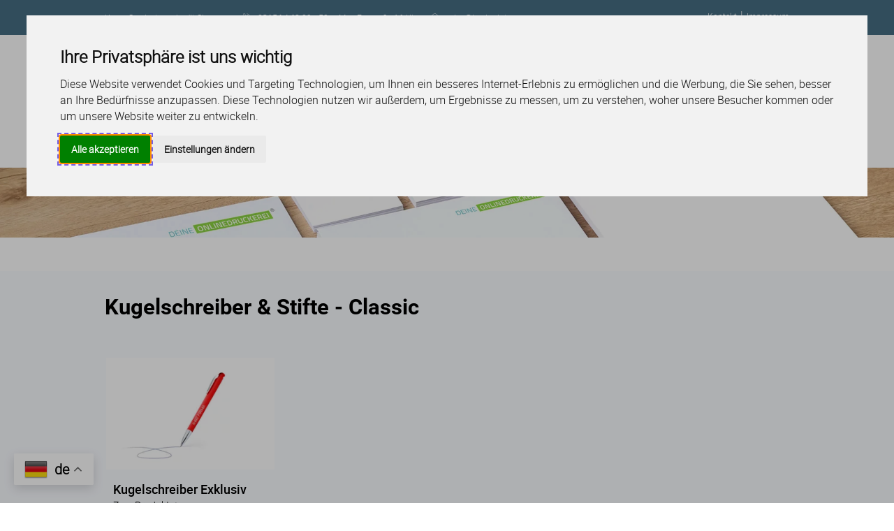

--- FILE ---
content_type: text/html; charset=UTF-8
request_url: https://www.muster-druckshop.de/Kugelschreiber_amp_Stifte_Classic,category,30902.html
body_size: 15929
content:
<!DOCTYPE html>
<html lang="de">
<head>
            
    <meta charset="UTF-8">
    <meta name="viewport" content="width=device-width, initial-scale=1">
                

        
    <title>
                    Kugelschreiber &amp; Stifte - Classic
            </title>
    

    
        

        <!--<script async src="https://www.googletagmanager.com/gtag/js?id="></script>-->
    <!--<script>
        window.dataLayer = window.dataLayer || [];
        function gtag() {
            dataLayer.push(arguments);
        }
        gtag('js', new Date());
        gtag('config', '');
    </script>-->
    
    
    <!-- Cookie Consent by https://www.PrivacyPolicies.com -->
<script type="text/javascript" src="//www.privacypolicies.com/public/cookie-consent/3.1.0/cookie-consent.js"></script>
<script type="text/javascript">
document.addEventListener('DOMContentLoaded', function () {
cookieconsent.run({"notice_banner_type":"interstitial","consent_type":"express","palette":"light","language":"de","website_name":"Muster Druckshop"});
});
</script>

<noscript>Cookie Consent by <a href="https://www.PrivacyPolicies.com/cookie-consent/" rel="nofollow">PrivacyPolicies.com</a></noscript>
<!-- End Cookie Consent -->

<!--<script async
    src="https://maps.googleapis.com/maps/api/js?key=AIzaSyA5cAF1Ne2AgH2CDH5zLNsnYowrl48GgMs">
</script>-->
<div class="gtranslate_wrapper"></div>
<script>window.gtranslateSettings = {"default_language":"de","detect_browser_language":true,"url_structure":"sub_domain","languages":["de","en"],"wrapper_selector":".gtranslate_wrapper","flag_style":"3d"}</script>
<script src="https://cdn.gtranslate.net/widgets/latest/float.js" defer></script>

    

    <!-- Google Tag Manager Datalayer -->
    
            
<script>
    if (typeof(dataLayer) !== "undefined") {
        dataLayer.push({ ecommerce: null });
        dataLayer.push({
            event: "view_item_list",
            ecommerce: {
                item_list_id: "30902",
                item_list_name: "Kugelschreiber &amp;amp; Stifte - Classic",
                items: [
                    
                                                            {
                        item_id: "1112063174",
                        item_name: "Kugelschreiber Exklusiv"
                    },
                                                            

                    ]
            }
        });
    }
</script>

        
    <!-- End Google Tag Manager Datalayer -->

    
    <link rel="preload" href="/tpl/ds_master/assets/font/roboto-medium-webfont.woff" as="font" type="font/woff2" crossorigin="">
    <link rel="preload" href="/tpl/ds_master/assets/font/roboto-light-webfont.woff" as="font" type="font/woff2" crossorigin="">
    <link rel="preload" href="/tpl/ds_master/assets/font/druckshop-premium.woff" as="font" type="font/woff2" crossorigin="">
    <link rel="preload" href="/tpl/ds_master/assets/font/Roboto-Bold.woff" as="font" type="font/woff2" crossorigin="">
    <link rel="preload" href="/tpl/ds_master/assets/font/fa-regular-400.woff2" as="font" type="font/woff2" crossorigin="">
    <link rel="preload" href="/tpl/ds_master/assets/font/fa-solid-900.woff2" as="font" type="font/woff2" crossorigin="">
    

        

                        <link rel="stylesheet" href="/tpl/ds_master/data/application_pre.css?bbv=1764061833577" >
            <link rel="stylesheet" href="/tpl/ds_master/data/application.css?bbv=1764061833577" >
            
    
    <link rel="stylesheet" href="/tpl/ds_master/data/responsive.css?bbv=1764061833577" media="(max-width: 1280px)" >
            <link rel="stylesheet" href="/tpl/ds_master/data/extension.css?bbv=1764061833577" >
        <!-- BFSG -->
    <link rel="stylesheet" href="/tpl/ds_master/data/bfsg.css?bbv=1764061833577" >
    
    <!-- Navigation with articles -->
        <link rel="stylesheet" href="/tpl/ds_master/data/navbar_mega.css?bbv=1764061833577"  media="(min-width: 767px)" >
        <!-- Slider 2.0 -->
        
    <link rel="stylesheet" href="/tpl/ds_master/data/custom.css?bbv=1764061833577" >
    <link rel="stylesheet" href="image.php?f=/customer_media/724/css/layout.css&t=cm" >
    

    
        <link rel="icon" href="image.php?t=cm&f=customer_media/724/favicon/db4bf208c7ef3178e46d718cbaa53c84.ico" >
        

        
        <script type="application/ld+json">
    {
      "@context": "https://schema.org",
      "@type": "Corporation",
      "name": "Lead-Print",
      "alternateName": "Andre Hausmann",
      "url": "www.muster-druckshop.de",
      "logo": "www.muster-druckshop.de/userfiles/724/7f32492dcf20f4072cf3e2df601f8237.svg",
      "contactPoint": {
        "@type": "ContactPoint",
        "telephone": "02154 / 48 09 - 50",
        "contactType": "sales",
        "areaServed": "",
        "availableLanguage": ["de"]
      },
      "sameAs": [
        ""
      ]
    }
    </script>

    <script type="application/ld+json">
    {
      "@context": "https://schema.org",
      "@type": "OfficeEquipmentStore",
      "name": "Lead-Print",
      "image": "www.muster-druckshop.de/userfiles/724/7f32492dcf20f4072cf3e2df601f8237.svg",
      "@id": "",
      "url": "www.muster-druckshop.de",
      "telephone": "02154 / 48 09 - 50",
      "priceRange": "Eur",
      "address": {
        "@type": "PostalAddress",
        "streetAddress": "Hanns-Martin-Schleyer-Str. 35",
        "addressLocality": "Willich",
        "postalCode": "47877",
        "addressCountry": "de"
      },
      "geo": {
        "@type": "GeoCoordinates",
        "latitude": ,
        "longitude": 
      },
      "openingHoursSpecification": [
              ],
      "sameAs": [
        ""
      ]
    }
    </script>

    
    
    

    
    <script src="/tpl/ds_master/script/lazysizes/lazysizes.min.js" async></script>
        <script src="/tpl/ds_master/script/navbar_mega/modernizr.js" async></script>
        
</head>


<body  data-client-id="724">
<header class="main cf">
    <div id="service-bar">
    <div class="wrp">
        <span class="label_claim">Unser Serviceteam berät Sie gerne</span>
        <span class="label_tel">02154 / 48 09 - 50</span>
        <span class="label_opening-hours">Mo - Fr von 9 - 16 Uhr</span>
        <span class="label_mail"><a href="mailto:sales@lead-print.com">sales@lead-print.com</a></span>

        <nav>
            <ul>
                                <li><a href="/kontakt.htm">Kontakt</a></li>
                <li>|</li>
                                <li><a href="impressum.htm">Impressum</a></li>
            </ul>
        </nav>
    </div>
</div>    <div class="wrp">
        
        <a id="brand-logo" href="/index.htm">
                            <img src="/userfiles/724/7f32492dcf20f4072cf3e2df601f8237.svg" alt="Logo Lead-Print" >
                    </a>
        

            <div id="header_usp">
    
    </div>
        <nav id="customer-menu">

                <form name="formsearch" class="search" method="get" action="/category.htm">
    <label for="search" aria-label="search"></label>        <input type="text" name="sSuche" id="search" required  value="Ihr Suchbegriff" onfocus="if(this.value == this.defaultValue) this.value = '';" onblur="if(!this.value) this.value = this.defaultValue;" >
        <input class="headerSearchSubmit" type="submit" value="&nbsp;">

</form>

    
    
    <button data-modal="login" class="menu-item-login  login_status_red" title="Login">
            </button>


    <a class="menu-item-cart" title="Warenkorb" href="/cart_first.htm?viewcart=1">
        <span class="count">0</span>
    </a>

    <div class="modal" id="login">
                    <form method="post" action="/konto_login.htm" name="formLogin">
                            <label for="emailhead">E-Mail/Kd-Nr.
                <input type="text" name="kundennr" id="emailhead" value="E-Mail/Kd-Nr." placeholder="E-Mail/Kd-Nr." >
                </label>
                <label for="kundenpasswort">Passwort
                <input name="kundenpasswort" type="text" id="kundenpasswort" value="Passwort" placeholder="Passwort" onfocus="this.value=''; this.type='password';">
                </label>
            
            <input type="hidden" name="DoLogin" id="DoLogin" value="1" >
            <button class="btn" name="kundenholensubmit" type="submit" id="kundenholensubmit" value="Einloggen">Einloggen</button>

            <a href="/pw_lost.htm">Passwort vergessen</a>
            <a href="/adresse.htm?onlyreg=1&">Registrieren</a>
                            </form>
    </div>

    </nav>    </div>
</header>
<button type="button" id="offcanvas_open" aria-label="Navigation öffnen" >

</button>

<nav id="offcanvas">
    <header class="cf">
        <button type="button" id="offcanvas_close" aria-label="Navigation schließen" ></button>
    </header>
        <form id="mainSearchOffcanvas" name="formsearch" method="get" action="/category.htm">

            <label for="offcanvasSearch">Suche</label>
            <input required="" type="text" name="sSuche" id="offcanvasSearch" value="" placeholder="Ihr Suchbegriff">
            <button type="submit" aria-label="Suchen"></button>

    </form>
        <div id="shortcut_menu" class="cf">
        <a href="/cart_first.htm" class="btn cart">
            <span class="count">0</span>
        </a>
        <a href="/konto_login.htm"  class="btn login"><span style="opacity: 0; height: 0; position: absolute;">Login</span></a>
    </div>

    <div class="clr"></div>
    
    <ul id="offcanvas_productmenu">
        <li><a href="/index.htm">Home</a></li>
        <li><h3>Produkte</h3>
            <ul>
                
                                
                                <li class="menu-item-0">
                    <a href="/unsere-top-produkte.htm">
                        Top Produkte
                                            </a>
                                        <ul>
                                                <li class="children has-parent">
                            <a href="/Bloecke-Schreibbloecke-guenstig-bedrucken.htm">Blöcke</a>
                        </li>
                                                <li class="children has-parent">
                            <a href="/Briefpapier-Briefboegen-guenstig-drucken.htm">Briefpapier</a>
                        </li>
                                                <li class="children has-parent">
                            <a href="/Broschueren-guenstig-schnell-drucken.htm">Broschüren</a>
                        </li>
                                                <li class="children has-parent">
                            <a href="/Faltblaetter-Falzflyer-guenstig-drucken.htm">Faltblätter</a>
                        </li>
                                                <li class="children has-parent">
                            <a href="/Flyer-preiswert-schnell-drucken.htm">Flyer</a>
                        </li>
                                                <li class="children has-parent">
                            <a href="/Mappen-guenstig-schnell-drucken.htm">Mappen</a>
                        </li>
                                                <li class="children has-parent">
                            <a href="/Poster-Plakate-guenstig-drucken.htm">Plakate</a>
                        </li>
                                                <li class="children has-parent">
                            <a href="/Visitenkarten-vom-Experten-preiswert-schnell-drucken.htm">Visitenkarten</a>
                        </li>
                                                <li class="children has-parent">
                            <a href="/pitchprintdemo.htm">Pitchprint Demoshop</a>
                        </li>
                                            </ul>
                                    </li>
                                                
                                <li class="menu-item-1">
                    <a href="/Druckprodukte,category,30452.html">
                        Druckprodukte
                                            </a>
                                        <ul>
                                                <li class="children has-parent">
                            <a href="/Anhaenger,category,30453.html">Anhänger</a>
                        </li>
                                                <li class="children has-parent">
                            <a href="/Aufkleber,category,30445.html">Aufkleber</a>
                        </li>
                                                <li class="children has-parent">
                            <a href="/Boxen_und_Aufsteller,category,30454.html">Boxen und Aufsteller</a>
                        </li>
                                                <li class="children has-parent">
                            <a href="/Becher,category,30455.html">Becher</a>
                        </li>
                                                <li class="children has-parent">
                            <a href="/Taschen_Tueten_amp_Beutel,category,30435.html">Taschen, Tüten &amp; Beutel</a>
                        </li>
                                                <li class="children has-parent">
                            <a href="/Bloecke-Schreibbloecke-guenstig-bedrucken.htm">Blöcke</a>
                        </li>
                                                <li class="children has-parent">
                            <a href="/Briefpapier-Briefboegen-guenstig-drucken.htm">Briefpapier</a>
                        </li>
                                                <li class="children has-parent">
                            <a href="/Briefumschlaege,category,30459.html">Briefumschläge</a>
                        </li>
                                                <li class="children has-parent">
                            <a href="/Broschueren-guenstig-schnell-drucken.htm">Broschüren</a>
                        </li>
                                                <li class="children has-parent">
                            <a href="/Durchschreibesaetze,category,30465.html">Durchschreibesätze</a>
                        </li>
                                                <li class="children has-parent">
                            <a href="/Kontrollbaender_und_Einlassbaender,category,30466.html">Kontrollbänder und Einlassbänder </a>
                        </li>
                                                <li class="children has-parent">
                            <a href="/Eintrittskarten,category,30467.html">Eintrittskarten</a>
                        </li>
                                                <li class="children has-parent">
                            <a href="/Faltblaetter-Falzflyer-guenstig-drucken.htm">Faltblätter</a>
                        </li>
                                                <li class="children has-parent">
                            <a href="/Flyer-preiswert-schnell-drucken.htm">Flyer</a>
                        </li>
                                                <li class="children has-parent">
                            <a href="/Speise_und_Getraenkekarten,category,30470.html">Speise- und Getränkekarten</a>
                        </li>
                                                <li class="children has-parent">
                            <a href="/Gruss_und_Einladungskarten,category,30471.html">Gruß- und Einladungskarten</a>
                        </li>
                                                <li class="children has-parent">
                            <a href="/Haftnotizen,category,30472.html">Haftnotizen</a>
                        </li>
                                                <li class="children has-parent">
                            <a href="/Kalender,category,30473.html">Kalender</a>
                        </li>
                                                <li class="children has-parent">
                            <a href="/Kartenhuellen_und_Tickethuellen,category,30474.html">Kartenhüllen und Tickethüllen</a>
                        </li>
                                                <li class="children has-parent">
                            <a href="/Kataloge,category,30475.html">Kataloge</a>
                        </li>
                                                <li class="children has-parent">
                            <a href="/Mappen-guenstig-schnell-drucken.htm">Mappen</a>
                        </li>
                                                <li class="children has-parent">
                            <a href="/Multimedia_CD_DVD,category,30477.html">Multimedia CD/DVD</a>
                        </li>
                                                <li class="children has-parent">
                            <a href="/Notizbuecher_amp_Notizhefte,category,30478.html">Notizbücher &amp; Notizhefte</a>
                        </li>
                                                <li class="children has-parent">
                            <a href="/Ordner,category,30479.html">Ordner</a>
                        </li>
                                                <li class="children has-parent">
                            <a href="/Papiertragetaschen_Tueten,category,30480.html">Papiertragetaschen, Tüten</a>
                        </li>
                                                <li class="children has-parent">
                            <a href="/Poster-Plakate-guenstig-drucken.htm">Plakate</a>
                        </li>
                                                <li class="children has-parent">
                            <a href="/Plastikkarten,category,30482.html">Plastikkarten</a>
                        </li>
                                                <li class="children has-parent">
                            <a href="/Postkarten,category,30483.html">Postkarten</a>
                        </li>
                                                <li class="children has-parent">
                            <a href="/Visitenkarten-vom-Experten-preiswert-schnell-drucken.htm">Visitenkarten</a>
                        </li>
                                                <li class="children has-parent">
                            <a href="/Stempel_amp_Stempelzubehoer,category,30501.html">Stempel &amp; Stempelzubehör</a>
                        </li>
                                                <li class="children has-parent">
                            <a href="/Zusatzartikel_fuer_Druckprodukte,category,30485.html">Zusatzartikel für Druckprodukte</a>
                        </li>
                                                <li class="children has-parent">
                            <a href="/Sonstiges,category,30456.html">Sonstiges</a>
                        </li>
                                            </ul>
                                    </li>
                                                
                                <li class="menu-item-2">
                    <a href="/Werbetechnik,category,30419.html">
                        Werbetechnik
                                            </a>
                                        <ul>
                                                <li class="children has-parent">
                            <a href="/Planen_amp_Banner,category,30420.html">Planen &amp; Banner</a>
                        </li>
                                                <li class="children has-parent">
                            <a href="/Platten_amp_Schilder,category,30421.html">Platten &amp; Schilder</a>
                        </li>
                                                <li class="children has-parent">
                            <a href="/Deko_amp_Kleinsysteme,category,30422.html">Deko &amp; Kleinsysteme</a>
                        </li>
                                                <li class="children has-parent">
                            <a href="/Roll_Ups_amp_Displays,category,30423.html">Roll Ups &amp; Displays</a>
                        </li>
                                                <li class="children has-parent">
                            <a href="/Werbedisplays,category,30424.html">Werbedisplays</a>
                        </li>
                                                <li class="children has-parent">
                            <a href="/Outdoor_Promotion,category,30425.html">Outdoor Promotion</a>
                        </li>
                                                <li class="children has-parent">
                            <a href="/Fahnen_amp_Flaggen,category,30426.html">Fahnen &amp; Flaggen</a>
                        </li>
                                                <li class="children has-parent">
                            <a href="/Sitzelemente_amp_Moebel,category,30427.html">Sitzelemente &amp; Möbel</a>
                        </li>
                                                <li class="children has-parent">
                            <a href="/Werbebanner,category,30428.html">Werbebanner</a>
                        </li>
                                                <li class="children has-parent">
                            <a href="/Folien_amp_Klebefolien,category,30429.html">Folien &amp; Klebefolien</a>
                        </li>
                                                <li class="children has-parent">
                            <a href="/Messestand,category,30430.html">Messestand</a>
                        </li>
                                            </ul>
                                    </li>
                                                
                                <li class="menu-item-3">
                    <a href="/Artikeltypen.htm">
                        Artikeltypen
                                            </a>
                                    </li>
                                                
                                <li class="menu-item-4">
                    <a href="/postdemo.htm">
                        Demo Postversand
                                            </a>
                                        <ul>
                                                <li class="children has-parent">
                            <a href="/demopost.htm">Postwurfspezial Demo</a>
                        </li>
                                                <li class="children has-parent">
                            <a href="/PostAktuell-demo.htm">PostAktuell Demo</a>
                        </li>
                                            </ul>
                                    </li>
                                                
                                <li class="menu-item-5">
                    <a href="/Werbeartikel,category,30431.html">
                        Werbeartikel
                                            </a>
                                        <ul>
                                                <li class="children has-parent">
                            <a href="/Kugelschreiber_amp_Stifte,category,30432.html">Kugelschreiber &amp; Stifte</a>
                        </li>
                                                <li class="children has-parent">
                            <a href="/Getraenkedosen_amp_Flaschen,category,30433.html">Getränkedosen &amp; Flaschen</a>
                        </li>
                                                <li class="children has-parent">
                            <a href="/Elektronik_amp_Technik,category,30434.html">Elektronik &amp; Technik</a>
                        </li>
                                                <li class="children has-parent">
                            <a href="/Taschen_Tueten_amp_Beutel,category,30435.html">Taschen, Tüten &amp; Beutel</a>
                        </li>
                                                <li class="children has-parent">
                            <a href="/Wellness_amp_Kosmetik,category,30436.html">Wellness &amp; Kosmetik</a>
                        </li>
                                                <li class="children has-parent">
                            <a href="/Streuartikel_amp_Promotion,category,30437.html">Streuartikel &amp; Promotion</a>
                        </li>
                                                <li class="children has-parent">
                            <a href="/Freizeit_Sport_amp_Spiel,category,30438.html">Freizeit, Sport &amp; Spiel</a>
                        </li>
                                                <li class="children has-parent">
                            <a href="/Auto_amp_Reisen,category,30906.html">Auto &amp; Reisen</a>
                        </li>
                                                <li class="children has-parent">
                            <a href="/Werkzeuge_amp_Handwerk,category,30439.html">Werkzeuge &amp; Handwerk</a>
                        </li>
                                                <li class="children has-parent">
                            <a href="/Suesse_Werbung_amp_Snacks,category,30440.html">Süße Werbung &amp; Snacks</a>
                        </li>
                                                <li class="children has-parent">
                            <a href="/Kueche_amp_Haushalt,category,30441.html">Küche &amp; Haushalt</a>
                        </li>
                                                <li class="children has-parent">
                            <a href="/Buero_amp_Computer,category,30442.html">Büro &amp; Computer</a>
                        </li>
                                            </ul>
                                    </li>
                                                
                                <li class="menu-item-6">
                    <a href="/Kleidung_amp_Textilien,category,30443.html">
                        Kleidung &amp; Textilien 
                                            </a>
                                        <ul>
                                                <li class="children has-parent">
                            <a href="/Taschen_Tueten_amp_Beutel,category,30435.html">Taschen, Tüten &amp; Beutel</a>
                        </li>
                                                <li class="children has-parent">
                            <a href="/Zubehoer_fuer_Textilien,category,30521.html">Zubehör für Textilien</a>
                        </li>
                                            </ul>
                                    </li>
                                                
                                                
                                                
                                                
                                                                <li class="menu-item-more"><a href="/overview.htm">Mehr anzeigen</a></li>
                            </ul>
        </li>
                                <li> <a href="/serviceundsupport.htm" class="dataTopMenu">Service</a></li>
                                <li> <a href="/layoutunddesign.htm" class="dataTopMenu">Layout & Design</a></li>
                                <li> <a href="/reseller-flyeralarm-whitelabel.htm" class="dataTopMenu">Reseller werden</a></li>
                                                                                                                                                            </ul>

    <ul>
        <li><h3>Service-Center</h3></li>
                        <li><a href="/cms.htm?c=sonderanfrage">Sonderanfrage</a></li>
                                <li><a href="/kontakt.htm">Kontakt</a></li>
                <li><a href="/cms.htm?c=agb">AGB</a></li>
        <li><a href="/adresse.htm?onlyreg=1&">Registrieren</a></li>
    </ul>
    </nav><!-- Navigation with articles -->
<nav id="navbar" class="mega" aria-label="Main menu">
    <div class="wrp">
        <div class="cd-dropdown-wrapper">
            <a class="cd-dropdown-trigger" href="JavaScript:Void(0);">Produkte</a>

            <nav class="cd-dropdown">
                <h2>Produkte</h2>
                <a href="JavaScript:Void(0);" class="cd-close">Close</a>
                <ul class="cd-dropdown-content">

                                        <li class="has-children">

                    <a href="/unsere-top-produkte.htm">Top Produkte</a>
                                        <ul class="cd-secondary-dropdown is-hidden">
                        <li class="go-back"><a href="JavaScript:Void(0);">Alle categorie&euml;n</a></li>
                        
                                                
                        <li class="has-children"><a href="/Bloecke-Schreibbloecke-guenstig-bedrucken.htm" >Blöcke</a>
                            <ul class="is-hidden">

                                <li class="go-back"><a href="JavaScript:Void(0);">Top Produkte</a></li>
                                                                                                    <li><a href="/Collegebloecke-mit-Perforation.htm">Collegeblöcke mit Perforation</a></li>
                                                                    <li><a href="/Flipchart-Bloecke.htm">Flipchart-Blöcke</a></li>
                                                                
                            </ul>
                        </li>
                                                
                        <li class="has-children"><a href="/Briefpapier-Briefboegen-guenstig-drucken.htm" >Briefpapier</a>
                            <ul class="is-hidden">

                                <li class="go-back"><a href="JavaScript:Void(0);">Top Produkte</a></li>
                                                                                                    <li><a href="/briefpapier_klassiker.htm">Briefpapier Klassiker</a></li>
                                                                
                            </ul>
                        </li>
                                                
                        <li class="has-children"><a href="/Broschueren-guenstig-schnell-drucken.htm" >Broschüren</a>
                            <ul class="is-hidden">

                                <li class="go-back"><a href="JavaScript:Void(0);">Top Produkte</a></li>
                                                                                                    <li><a href="/Testbroschuere.htm">Broschüre (Digitaldruck)</a></li>
                                                                
                            </ul>
                        </li>
                                                
                        <li class="has-children"><a href="/Faltblaetter-Falzflyer-guenstig-drucken.htm" >Faltblätter</a>
                            <ul class="is-hidden">

                                <li class="go-back"><a href="JavaScript:Void(0);">Top Produkte</a></li>
                                                                                                    <li><a href="/faltblaetter_dreibruch_fensterfalz.htm">Faltblätter, Dreibruch-Fensterfalz</a></li>
                                                                    <li><a href="/Faltblaetter-Pyramidenfalz.htm">Faltblätter, Pyramidenfalz</a></li>
                                                                    <li><a href="/Faltblaetter-Quadratfalz.htm">Faltblätter, Quadratfalz</a></li>
                                                                    <li><a href="/Faltblaetter-Treppenfalz.htm">Faltblätter, Treppenfalz</a></li>
                                                                
                            </ul>
                        </li>
                                                
                        <li class="has-children"><a href="/Flyer-preiswert-schnell-drucken.htm" >Flyer</a>
                            <ul class="is-hidden">

                                <li class="go-back"><a href="JavaScript:Void(0);">Top Produkte</a></li>
                                                                                                    <li><a href="/Flyer-Klassiker.htm">Flyer Klassiker</a></li>
                                                                    <li><a href="/Flyer-mit-Exklusiv-Veredelung.htm">Flyer mit Exklusiv-Veredelung</a></li>
                                                                    <li><a href="/Flyer-aus-Exklusiv-Material.htm">Flyer aus Exklusiv-Material</a></li>
                                                                    <li><a href="/Flyer-Umwelt-und-Natur.htm">Flyer Umwelt und Natur</a></li>
                                                                
                            </ul>
                        </li>
                                                
                        <li class="has-children"><a href="/Mappen-guenstig-schnell-drucken.htm" >Mappen</a>
                            <ul class="is-hidden">

                                <li class="go-back"><a href="JavaScript:Void(0);">Top Produkte</a></li>
                                                                                                    <li><a href="/mappen_2_teilig_mit_laschen_und_heftschlitz.htm">Mappen 2-teilig mit Laschen und Heftschlitz</a></li>
                                                                    <li><a href="/mappen_2_teilig_mit_laschen_hochformat.htm">Mappen 2-teilig mit Laschen, Hochformat</a></li>
                                                                    <li><a href="/Mappen-aus-Kunststoff-mit-Gummiband.htm">Mappen aus Kunststoff mit Gummiband</a></li>
                                                                    <li><a href="/mappen_mit_verschlusslasche.htm">Mappen mit Verschlusslasche</a></li>
                                                                
                            </ul>
                        </li>
                                                
                        <li class="has-children"><a href="/Poster-Plakate-guenstig-drucken.htm" >Plakate</a>
                            <ul class="is-hidden">

                                <li class="go-back"><a href="JavaScript:Void(0);">Top Produkte</a></li>
                                                                                                    <li><a href="/Allwetterplakat-mit-Folienbeschichtung.htm">Allwetterplakat mit Folienbeschichtung</a></li>
                                                                    <li><a href="/plakate_im_digital_und_offsetdruck_ab_1_stueck,detail,1112088199.html">Plakate im Digital- und Offsetdruck, ab 1 Stück</a></li>
                                                                    <li><a href="/Plakate-im-Set-Digitaldruck-2-30-Stueck-.htm">Plakate im Set (Digitaldruck, 2 – 30 Stück)</a></li>
                                                                    <li><a href="/plakate_umwelt_und_natur.htm">Plakate Umwelt und Natur</a></li>
                                                                
                            </ul>
                        </li>
                                                
                        <li class="has-children"><a href="/Visitenkarten-vom-Experten-preiswert-schnell-drucken.htm" >Visitenkarten</a>
                            <ul class="is-hidden">

                                <li class="go-back"><a href="JavaScript:Void(0);">Top Produkte</a></li>
                                                                                                    <li><a href="/klappvisitenkarten_aus_spezialmaterial.htm">Klappvisitenkarten aus Spezialmaterial</a></li>
                                                                    <li><a href="/klappvisitenkarten_klassiker.htm">Klappvisitenkarten Klassiker</a></li>
                                                                    <li><a href="/klappvisitenkarten_mit_veredelung.htm">Klappvisitenkarten mit Veredelung</a></li>
                                                                    <li><a href="/Visitenkarten-aus-Exklusiv-Material.htm">Visitenkarten aus Exklusiv-Material</a></li>
                                                                    <li><a href="/Visitenkarten-Klassiker.htm">Visitenkarten Klassiker</a></li>
                                                                    <li><a href="/visitenkarten_klassiker_qfp.htm">Visitenkarten Klassiker (qfp)</a></li>
                                                                    <li><a href="/Visitenkarten-mit-Exklusiv-Veredelung.htm">Visitenkarten mit Exklusiv-Veredelung</a></li>
                                                                    <li><a href="/Visitenkarten-Umwelt-und-Natur.htm">Visitenkarten Umwelt und Natur</a></li>
                                                                
                            </ul>
                        </li>
                                                
                        <li class="has-children"><a href="/pitchprintdemo.htm" >Pitchprint Demoshop</a>
                            <ul class="is-hidden">

                                <li class="go-back"><a href="JavaScript:Void(0);">Top Produkte</a></li>
                                
                            </ul>
                        </li>
                                            </ul>
                                        </li>
                                        <li class="has-children">

                    <a href="/Druckprodukte,category,30452.html">Druckprodukte</a>
                                        <ul class="cd-secondary-dropdown is-hidden">
                        <li class="go-back"><a href="JavaScript:Void(0);">Alle categorie&euml;n</a></li>
                        
                                                
                        <li class="has-children"><a href="/Anhaenger,category,30453.html" >Anhänger</a>
                            <ul class="is-hidden">

                                <li class="go-back"><a href="JavaScript:Void(0);">Druckprodukte</a></li>
                                                                                                    <li><a href="/Produkt-und-Geschenkanhaenger.htm">Produkt- und Geschenkanhänger</a></li>
                                                                    <li><a href="/tuerhaenger.htm">Türhänger</a></li>
                                                                
                            </ul>
                        </li>
                                                
                        <li class="has-children"><a href="/Aufkleber,category,30445.html" >Aufkleber</a>
                            <ul class="is-hidden">

                                <li class="go-back"><a href="JavaScript:Void(0);">Druckprodukte</a></li>
                                                                                                    <li><a href="/Abloesbare-Aufkleber.htm">Ablösbare Aufkleber</a></li>
                                                                    <li><a href="/aufkleber_mit_veredelung.htm">Aufkleber mit Veredelung</a></li>
                                                                    <li><a href="/Extrem-stark-haftende-Aufkleber.htm">Extrem stark haftende Aufkleber</a></li>
                                                                    <li><a href="/gel_aufkleber_doming.htm">Gel-Aufkleber (Doming)</a></li>
                                                                    <li><a href="/Kaelte-und-hitzebestaendige-Aufkleber.htm">Kälte- und hitzebeständige Aufkleber</a></li>
                                                                    <li><a href="/Neon-Aufkleber.htm">Neon-Aufkleber</a></li>
                                                                    <li><a href="/Vegane-Indoor-Aufkleber.htm">Vegane Indoor-Aufkleber</a></li>
                                                                    <li><a href="/Vegane-Outdoor-Aufkleber.htm">Vegane Outdoor-Aufkleber</a></li>
                                                                
                            </ul>
                        </li>
                                                
                        <li class="has-children"><a href="/Boxen_und_Aufsteller,category,30454.html" >Boxen und Aufsteller</a>
                            <ul class="is-hidden">

                                <li class="go-back"><a href="JavaScript:Void(0);">Druckprodukte</a></li>
                                                                                                    <li><a href="/Aufsteller-klassisch.htm">Aufsteller klassisch</a></li>
                                                                
                            </ul>
                        </li>
                                                
                        <li class="has-children"><a href="/Becher,category,30455.html" >Becher</a>
                            <ul class="is-hidden">

                                <li class="go-back"><a href="JavaScript:Void(0);">Druckprodukte</a></li>
                                                                                                    <li><a href="/Bio-Becher-doppelwandig.htm">Bio-Becher, doppelwandig</a></li>
                                                                    <li><a href="/Getraenkebecher-einwandig.htm">Getränkebecher, einwandig</a></li>
                                                                    <li><a href="/reUUSI-Becher.htm">reUUSI Becher</a></li>
                                                                
                            </ul>
                        </li>
                                                
                        <li class="has-children"><a href="/Taschen_Tueten_amp_Beutel,category,30435.html" >Taschen, Tüten &amp; Beutel</a>
                            <ul class="is-hidden">

                                <li class="go-back"><a href="JavaScript:Void(0);">Druckprodukte</a></li>
                                                                                                    <li><a href="/Bio-Baumwolltaschen-Classic.htm">Bio-Baumwolltaschen Classic</a></li>
                                                                    <li><a href="/Bio-Baumwolltaschen-Premium.htm">Bio-Baumwolltaschen Premium</a></li>
                                                                    <li><a href="/Faltbare-Einkaufskoerbe.htm">Faltbare Einkaufskörbe</a></li>
                                                                    <li><a href="/faltbare_einkaufstaschen.htm">Faltbare Einkaufstaschen</a></li>
                                                                    <li><a href="/Kuehltaschen-klein.htm">Kühltaschen klein</a></li>
                                                                    <li><a href="/Recycling-Taschen.htm">Recycling-Taschen</a></li>
                                                                
                            </ul>
                        </li>
                                                
                        <li class="has-children"><a href="/Bloecke-Schreibbloecke-guenstig-bedrucken.htm" >Blöcke</a>
                            <ul class="is-hidden">

                                <li class="go-back"><a href="JavaScript:Void(0);">Druckprodukte</a></li>
                                                                                                    <li><a href="/Collegebloecke-mit-Perforation.htm">Collegeblöcke mit Perforation</a></li>
                                                                    <li><a href="/Flipchart-Bloecke.htm">Flipchart-Blöcke</a></li>
                                                                
                            </ul>
                        </li>
                                                
                        <li class="has-children"><a href="/Briefpapier-Briefboegen-guenstig-drucken.htm" >Briefpapier</a>
                            <ul class="is-hidden">

                                <li class="go-back"><a href="JavaScript:Void(0);">Druckprodukte</a></li>
                                                                                                    <li><a href="/briefpapier_klassiker.htm">Briefpapier Klassiker</a></li>
                                                                
                            </ul>
                        </li>
                                                
                        <li class="has-children"><a href="/Briefumschlaege,category,30459.html" >Briefumschläge</a>
                            <ul class="is-hidden">

                                <li class="go-back"><a href="JavaScript:Void(0);">Druckprodukte</a></li>
                                                                                                    <li><a href="/briefumschlaege_partiell_bedruckt.htm">Briefumschläge partiell bedruckt</a></li>
                                                                    <li><a href="/Briefumschlaege-mit-Fenster-links-haftklebend.htm">Briefumschläge mit Fenster links, haftklebend</a></li>
                                                                    <li><a href="/Briefumschlaege-mit-Fenster-rechts-haftklebend.htm">Briefumschläge mit Fenster rechts, haftklebend</a></li>
                                                                    <li><a href="/Briefumschlaege-ohne-Fenster-haftklebend.htm">Briefumschläge ohne Fenster, haftklebend</a></li>
                                                                    <li><a href="/Briefumschlaege-nassklebend.htm">Briefumschläge nassklebend</a></li>
                                                                    <li><a href="/Versandtaschen.htm">Versandtaschen</a></li>
                                                                
                            </ul>
                        </li>
                                                
                        <li class="has-children"><a href="/Broschueren-guenstig-schnell-drucken.htm" >Broschüren</a>
                            <ul class="is-hidden">

                                <li class="go-back"><a href="JavaScript:Void(0);">Druckprodukte</a></li>
                                                                                                    <li><a href="/Testbroschuere.htm">Broschüre (Digitaldruck)</a></li>
                                                                
                            </ul>
                        </li>
                                                
                        <li class="has-children"><a href="/Durchschreibesaetze,category,30465.html" >Durchschreibesätze</a>
                            <ul class="is-hidden">

                                <li class="go-back"><a href="JavaScript:Void(0);">Druckprodukte</a></li>
                                
                            </ul>
                        </li>
                                                
                        <li class="has-children"><a href="/Kontrollbaender_und_Einlassbaender,category,30466.html" >Kontrollbänder und Einlassbänder </a>
                            <ul class="is-hidden">

                                <li class="go-back"><a href="JavaScript:Void(0);">Druckprodukte</a></li>
                                                                                                    <li><a href="/Kontrollbaender-aus-Tyvek.htm">Kontrollbänder aus Tyvek®</a></li>
                                                                    <li><a href="/Kontrollbaender-aus-Tyvek-unbedruckt.htm">Kontrollbänder aus Tyvek®, unbedruckt</a></li>
                                                                    <li><a href="/Kontrollbaender-Stoff-bedruckt.htm">Kontrollbänder Stoff, bedruckt</a></li>
                                                                    <li><a href="/Kontrollbaender-Vinyl-unbedruckt.htm">Kontrollbänder Vinyl, unbedruckt</a></li>
                                                                
                            </ul>
                        </li>
                                                
                        <li class="has-children"><a href="/Eintrittskarten,category,30467.html" >Eintrittskarten</a>
                            <ul class="is-hidden">

                                <li class="go-back"><a href="JavaScript:Void(0);">Druckprodukte</a></li>
                                                                                                    <li><a href="/eintrittskarten.htm">Eintrittskarten</a></li>
                                                                
                            </ul>
                        </li>
                                                
                        <li class="has-children"><a href="/Faltblaetter-Falzflyer-guenstig-drucken.htm" >Faltblätter</a>
                            <ul class="is-hidden">

                                <li class="go-back"><a href="JavaScript:Void(0);">Druckprodukte</a></li>
                                                                                                    <li><a href="/faltblaetter_dreibruch_fensterfalz.htm">Faltblätter, Dreibruch-Fensterfalz</a></li>
                                                                    <li><a href="/Faltblaetter-Pyramidenfalz.htm">Faltblätter, Pyramidenfalz</a></li>
                                                                    <li><a href="/Faltblaetter-Quadratfalz.htm">Faltblätter, Quadratfalz</a></li>
                                                                    <li><a href="/Faltblaetter-Treppenfalz.htm">Faltblätter, Treppenfalz</a></li>
                                                                
                            </ul>
                        </li>
                                                
                        <li class="has-children"><a href="/Flyer-preiswert-schnell-drucken.htm" >Flyer</a>
                            <ul class="is-hidden">

                                <li class="go-back"><a href="JavaScript:Void(0);">Druckprodukte</a></li>
                                                                                                    <li><a href="/Flyer-Klassiker.htm">Flyer Klassiker</a></li>
                                                                    <li><a href="/Flyer-mit-Exklusiv-Veredelung.htm">Flyer mit Exklusiv-Veredelung</a></li>
                                                                    <li><a href="/Flyer-aus-Exklusiv-Material.htm">Flyer aus Exklusiv-Material</a></li>
                                                                    <li><a href="/Flyer-Umwelt-und-Natur.htm">Flyer Umwelt und Natur</a></li>
                                                                
                            </ul>
                        </li>
                                                
                        <li class="has-children"><a href="/Speise_und_Getraenkekarten,category,30470.html" >Speise- und Getränkekarten</a>
                            <ul class="is-hidden">

                                <li class="go-back"><a href="JavaScript:Void(0);">Druckprodukte</a></li>
                                
                            </ul>
                        </li>
                                                
                        <li class="has-children"><a href="/Gruss_und_Einladungskarten,category,30471.html" >Gruß- und Einladungskarten</a>
                            <ul class="is-hidden">

                                <li class="go-back"><a href="JavaScript:Void(0);">Druckprodukte</a></li>
                                                                                                    <li><a href="/Gruss-und-Einladungskarten-Klassiker.htm">Gruß- und Einladungskarten Klassiker</a></li>
                                                                    <li><a href="/weihnachtskarten_mit_design_individuell.htm">Weihnachtskarten mit Design, individuell</a></li>
                                                                
                            </ul>
                        </li>
                                                
                        <li class="has-children"><a href="/Haftnotizen,category,30472.html" >Haftnotizen</a>
                            <ul class="is-hidden">

                                <li class="go-back"><a href="JavaScript:Void(0);">Druckprodukte</a></li>
                                
                            </ul>
                        </li>
                                                
                        <li class="has-children"><a href="/Kalender,category,30473.html" >Kalender</a>
                            <ul class="is-hidden">

                                <li class="go-back"><a href="JavaScript:Void(0);">Druckprodukte</a></li>
                                                                                                    <li><a href="/taschenkalender_mit_schutzumschlag.htm">Taschenkalender mit Schutzumschlag</a></li>
                                                                    <li><a href="/Tischkalender-mit-verlaengerter-Rueckpappe.htm">Tischkalender mit verlängerter Rückpappe</a></li>
                                                                    <li><a href="/tischkalender_mit_wire_o_bindung_und_auffaltbarer_stuetze.htm">Tischkalender mit Wire-O-Bindung und auffaltbarer Stütze</a></li>
                                                                    <li><a href="/Wandkalender-mit-Rueckendrahtheftung.htm">Wandkalender mit Rückendrahtheftung</a></li>
                                                                
                            </ul>
                        </li>
                                                
                        <li class="has-children"><a href="/Kartenhuellen_und_Tickethuellen,category,30474.html" >Kartenhüllen und Tickethüllen</a>
                            <ul class="is-hidden">

                                <li class="go-back"><a href="JavaScript:Void(0);">Druckprodukte</a></li>
                                                                                                    <li><a href="/Kartenhuellen-Basic.htm">Kartenhüllen Basic</a></li>
                                                                
                            </ul>
                        </li>
                                                
                        <li class="has-children"><a href="/Kataloge,category,30475.html" >Kataloge</a>
                            <ul class="is-hidden">

                                <li class="go-back"><a href="JavaScript:Void(0);">Druckprodukte</a></li>
                                                                                                    <li><a href="/softcover_offsetdruck_ab_auflage_200_20000_stueck.htm">Softcover (Offsetdruck) ab Auflage 200 - 20.000 Stück</a></li>
                                                                    <li><a href="/Softcover-Budget-Offsetdruck-.htm">Softcover Budget (Offsetdruck)</a></li>
                                                                
                            </ul>
                        </li>
                                                
                        <li class="has-children"><a href="/Mappen-guenstig-schnell-drucken.htm" >Mappen</a>
                            <ul class="is-hidden">

                                <li class="go-back"><a href="JavaScript:Void(0);">Druckprodukte</a></li>
                                                                                                    <li><a href="/mappen_2_teilig_mit_laschen_und_heftschlitz.htm">Mappen 2-teilig mit Laschen und Heftschlitz</a></li>
                                                                    <li><a href="/mappen_2_teilig_mit_laschen_hochformat.htm">Mappen 2-teilig mit Laschen, Hochformat</a></li>
                                                                    <li><a href="/Mappen-aus-Kunststoff-mit-Gummiband.htm">Mappen aus Kunststoff mit Gummiband</a></li>
                                                                    <li><a href="/mappen_mit_verschlusslasche.htm">Mappen mit Verschlusslasche</a></li>
                                                                
                            </ul>
                        </li>
                                                
                        <li class="has-children"><a href="/Multimedia_CD_DVD,category,30477.html" >Multimedia CD/DVD</a>
                            <ul class="is-hidden">

                                <li class="go-back"><a href="JavaScript:Void(0);">Druckprodukte</a></li>
                                
                            </ul>
                        </li>
                                                
                        <li class="has-children"><a href="/Notizbuecher_amp_Notizhefte,category,30478.html" >Notizbücher &amp; Notizhefte</a>
                            <ul class="is-hidden">

                                <li class="go-back"><a href="JavaScript:Void(0);">Druckprodukte</a></li>
                                                                                                    <li><a href="/Notizbuecher-Exklusiv.htm">Notizbücher Exklusiv</a></li>
                                                                    <li><a href="/notizbuecher_filz.htm">Notizbücher Filz</a></li>
                                                                    <li><a href="/Notizbuecher-Hardcover-kariert-blanko-Digitaldruck-.htm">Notizbücher Hardcover kariert / blanko (Digitaldruck)</a></li>
                                                                    <li><a href="/Notizbuecher-Kunstleder-Basic.htm">Notizbücher Kunstleder Basic</a></li>
                                                                    <li><a href="/notizbuecher_softcover_digitaldruck.htm">Notizbücher Softcover (Digitaldruck)</a></li>
                                                                    <li><a href="/Notizbuecher-Softcover-Natur.htm">Notizbücher Softcover Natur</a></li>
                                                                    <li><a href="/Notizhefte.htm">Notizhefte</a></li>
                                                                
                            </ul>
                        </li>
                                                
                        <li class="has-children"><a href="/Ordner,category,30479.html" >Ordner</a>
                            <ul class="is-hidden">

                                <li class="go-back"><a href="JavaScript:Void(0);">Druckprodukte</a></li>
                                                                                                    <li><a href="/Ordner-mit-Kombimechanik.htm">Ordner mit Kombimechanik</a></li>
                                                                
                            </ul>
                        </li>
                                                
                        <li class="has-children"><a href="/Papiertragetaschen_Tueten,category,30480.html" >Papiertragetaschen, Tüten</a>
                            <ul class="is-hidden">

                                <li class="go-back"><a href="JavaScript:Void(0);">Druckprodukte</a></li>
                                                                                                    <li><a href="/papiertragetasche_mit_papierkordel_vollflaechig_bedruckbar_kleinauflage.htm">Papiertragetasche mit Papierkordel, vollflächig bedruckbar, Kleinauflage</a></li>
                                                                    <li><a href="/Papiertragetaschen-holzfrei.htm">Papiertragetaschen holzfrei</a></li>
                                                                
                            </ul>
                        </li>
                                                
                        <li class="has-children"><a href="/Poster-Plakate-guenstig-drucken.htm" >Plakate</a>
                            <ul class="is-hidden">

                                <li class="go-back"><a href="JavaScript:Void(0);">Druckprodukte</a></li>
                                                                                                    <li><a href="/Allwetterplakat-mit-Folienbeschichtung.htm">Allwetterplakat mit Folienbeschichtung</a></li>
                                                                    <li><a href="/plakate_im_digital_und_offsetdruck_ab_1_stueck,detail,1112088199.html">Plakate im Digital- und Offsetdruck, ab 1 Stück</a></li>
                                                                    <li><a href="/Plakate-im-Set-Digitaldruck-2-30-Stueck-.htm">Plakate im Set (Digitaldruck, 2 – 30 Stück)</a></li>
                                                                    <li><a href="/plakate_umwelt_und_natur.htm">Plakate Umwelt und Natur</a></li>
                                                                
                            </ul>
                        </li>
                                                
                        <li class="has-children"><a href="/Plastikkarten,category,30482.html" >Plastikkarten</a>
                            <ul class="is-hidden">

                                <li class="go-back"><a href="JavaScript:Void(0);">Druckprodukte</a></li>
                                
                            </ul>
                        </li>
                                                
                        <li class="has-children"><a href="/Postkarten,category,30483.html" >Postkarten</a>
                            <ul class="is-hidden">

                                <li class="go-back"><a href="JavaScript:Void(0);">Druckprodukte</a></li>
                                                                                                    <li><a href="/postkarten_din_formate.htm">Postkarten, DIN-Formate</a></li>
                                                                    <li><a href="/postkarten_quadrat.htm">Postkarten, Quadrat</a></li>
                                                                
                            </ul>
                        </li>
                                                
                        <li class="has-children"><a href="/Visitenkarten-vom-Experten-preiswert-schnell-drucken.htm" >Visitenkarten</a>
                            <ul class="is-hidden">

                                <li class="go-back"><a href="JavaScript:Void(0);">Druckprodukte</a></li>
                                                                                                    <li><a href="/klappvisitenkarten_aus_spezialmaterial.htm">Klappvisitenkarten aus Spezialmaterial</a></li>
                                                                    <li><a href="/klappvisitenkarten_klassiker.htm">Klappvisitenkarten Klassiker</a></li>
                                                                    <li><a href="/klappvisitenkarten_mit_veredelung.htm">Klappvisitenkarten mit Veredelung</a></li>
                                                                    <li><a href="/Visitenkarten-aus-Exklusiv-Material.htm">Visitenkarten aus Exklusiv-Material</a></li>
                                                                    <li><a href="/Visitenkarten-Klassiker.htm">Visitenkarten Klassiker</a></li>
                                                                    <li><a href="/visitenkarten_klassiker_qfp.htm">Visitenkarten Klassiker (qfp)</a></li>
                                                                    <li><a href="/Visitenkarten-mit-Exklusiv-Veredelung.htm">Visitenkarten mit Exklusiv-Veredelung</a></li>
                                                                    <li><a href="/Visitenkarten-Umwelt-und-Natur.htm">Visitenkarten Umwelt und Natur</a></li>
                                                                
                            </ul>
                        </li>
                                                
                        <li class="has-children"><a href="/Stempel_amp_Stempelzubehoer,category,30501.html" >Stempel &amp; Stempelzubehör</a>
                            <ul class="is-hidden">

                                <li class="go-back"><a href="JavaScript:Void(0);">Druckprodukte</a></li>
                                                                                                    <li><a href="/Stempel-Green-Line-inkl-Textplatte-und-Stempelkissen.htm">Stempel Green Line inkl. Textplatte und Stempelkissen</a></li>
                                                                
                            </ul>
                        </li>
                                                
                        <li class="has-children"><a href="/Zusatzartikel_fuer_Druckprodukte,category,30485.html" >Zusatzartikel für Druckprodukte</a>
                            <ul class="is-hidden">

                                <li class="go-back"><a href="JavaScript:Void(0);">Druckprodukte</a></li>
                                
                            </ul>
                        </li>
                                                
                        <li class="has-children"><a href="/Sonstiges,category,30456.html" >Sonstiges</a>
                            <ul class="is-hidden">

                                <li class="go-back"><a href="JavaScript:Void(0);">Druckprodukte</a></li>
                                                                                                    <li><a href="/Bierdeckel.htm">Bierdeckel</a></li>
                                                                    <li><a href="/Geschenkpapier.htm">Geschenkpapier</a></li>
                                                                    <li><a href="/Gutscheinheft.htm">Gutscheinheft</a></li>
                                                                    <li><a href="/Klebeband.htm">Klebeband</a></li>
                                                                    <li><a href="/lunchservietten_1_4_falz.htm">Lunchservietten 1/4 Falz</a></li>
                                                                    <li><a href="/Tischsets.htm">Tischsets</a></li>
                                                                    <li><a href="/Untersetzer.htm">Untersetzer</a></li>
                                                                
                            </ul>
                        </li>
                                            </ul>
                                        </li>
                                        <li class="has-children">

                    <a href="/Werbetechnik,category,30419.html">Werbetechnik</a>
                                        <ul class="cd-secondary-dropdown is-hidden">
                        <li class="go-back"><a href="JavaScript:Void(0);">Alle categorie&euml;n</a></li>
                        
                                                
                        <li class="has-children"><a href="/Planen_amp_Banner,category,30420.html" >Planen &amp; Banner</a>
                            <ul class="is-hidden">

                                <li class="go-back"><a href="JavaScript:Void(0);">Werbetechnik</a></li>
                                                                                                    <li><a href="/Planen-beidseitig-bedruckt.htm">Planen beidseitig bedruckt</a></li>
                                                                    <li><a href="/planen_fuer_absperrgitter.htm">Planen für Absperrgitter</a></li>
                                                                    <li><a href="/planen_rechteck_neu.htm">Planen, Rechteck</a></li>
                                                                
                            </ul>
                        </li>
                                                
                        <li class="has-children"><a href="/Platten_amp_Schilder,category,30421.html" >Platten &amp; Schilder</a>
                            <ul class="is-hidden">

                                <li class="go-back"><a href="JavaScript:Void(0);">Werbetechnik</a></li>
                                                                                                    <li><a href="/hartschaumplatte.htm">Hartschaumplatte</a></li>
                                                                    <li><a href="/Klemmstaender.htm">Klemmständer</a></li>
                                                                    <li><a href="/Acrylglas-Direktdruck.htm">Acrylglas Direktdruck</a></li>
                                                                
                            </ul>
                        </li>
                                                
                        <li class="has-children"><a href="/Deko_amp_Kleinsysteme,category,30422.html" >Deko &amp; Kleinsysteme</a>
                            <ul class="is-hidden">

                                <li class="go-back"><a href="JavaScript:Void(0);">Werbetechnik</a></li>
                                                                                                    <li><a href="/Deko-Banner-beidseitig-bedruckt-System-inkl-Druck.htm">Deko-Banner beidseitig bedruckt, System inkl. Druck</a></li>
                                                                    <li><a href="/dekokissen.htm">Dekokissen</a></li>
                                                                    <li><a href="/leinwandbilder.htm">Leinwandbilder</a></li>
                                                                    <li><a href="/Roll-Up-Duo-Outdoor-Druck.htm">Roll-Up Duo Outdoor, Druck</a></li>
                                                                    <li><a href="/tisch_flag_system_inkl_druck.htm">Tisch-Flag, System inkl. Druck</a></li>
                                                                    <li><a href="/X-Banner-mini-Druck.htm">X-Banner mini, Druck</a></li>
                                                                    <li><a href="/X-Banner-mini-System.htm">X-Banner mini, System</a></li>
                                                                    <li><a href="/X-Banner-Mini-System-inkl-Druck.htm">X-Banner Mini, System inkl. Druck</a></li>
                                                                
                            </ul>
                        </li>
                                                
                        <li class="has-children"><a href="/Roll_Ups_amp_Displays,category,30423.html" >Roll Ups &amp; Displays</a>
                            <ul class="is-hidden">

                                <li class="go-back"><a href="JavaScript:Void(0);">Werbetechnik</a></li>
                                                                                                    <li><a href="/Roll-Up-Basic-System-inkl-Druck.htm">Roll-Up Basic, System inkl. Druck</a></li>
                                                                    <li><a href="/roll_up_classic_ersatzdruck.htm">Roll-Up Classic, Ersatzdruck</a></li>
                                                                    <li><a href="/Roll-Up-Color-Druck.htm">Roll-Up Color, Druck</a></li>
                                                                    <li><a href="/Roll-Up-Color-System-inkl-Druck.htm">Roll-Up Color, System inkl. Druck</a></li>
                                                                    <li><a href="/roll_up_comfort_system_inkl_druck.htm">Roll-Up Comfort, System inkl. Druck</a></li>
                                                                    <li><a href="/Roll-Up-Duo-Outdoor-System.htm">Roll-Up Duo Outdoor, System  </a></li>
                                                                    <li><a href="/Roll-Up-Duo-Outdoor-System-inkl-Druck.htm">Roll-Up Duo Outdoor, System inkl. Druck</a></li>
                                                                    <li><a href="/Roll-Up-mit-wechselbarer-Kassette-nur-Druck.htm">Roll-Up mit wechselbarer Kassette, nur Druck</a></li>
                                                                    <li><a href="/Roll-Up-XXL-nur-Druck.htm">Roll-Up XXL, nur Druck</a></li>
                                                                    <li><a href="/Roll-Up-XXL-System-mit-Druck.htm">Roll-Up XXL, System mit Druck</a></li>
                                                                
                            </ul>
                        </li>
                                                
                        <li class="has-children"><a href="/Werbedisplays,category,30424.html" >Werbedisplays</a>
                            <ul class="is-hidden">

                                <li class="go-back"><a href="JavaScript:Void(0);">Werbetechnik</a></li>
                                                                                                    <li><a href="/Faltdisplays,category,30492.html">Faltdisplays</a></li>
                                                                    <li><a href="/L_Display,category,30493.html">L-Display</a></li>
                                                                    <li><a href="/Magnetrahmen_Displays,category,30503.html">Magnetrahmen-Displays</a></li>
                                                                    <li><a href="/Standdisplays,category,30504.html">Standdisplays</a></li>
                                                                    <li><a href="/X_Banner,category,30502.html">X-Banner</a></li>
                                                                    <li><a href="/Spannrahmen_Stellwand,category,30494.html">Spannrahmen Stellwand</a></li>
                                                                    <li><a href="/Kundenstopper,category,30491.html">Kundenstopper</a></li>
                                
                                
                            </ul>
                        </li>
                                                
                        <li class="has-children"><a href="/Outdoor_Promotion,category,30425.html" >Outdoor Promotion</a>
                            <ul class="is-hidden">

                                <li class="go-back"><a href="JavaScript:Void(0);">Werbetechnik</a></li>
                                
                            </ul>
                        </li>
                                                
                        <li class="has-children"><a href="/Fahnen_amp_Flaggen,category,30426.html" >Fahnen &amp; Flaggen</a>
                            <ul class="is-hidden">

                                <li class="go-back"><a href="JavaScript:Void(0);">Werbetechnik</a></li>
                                                                                                    <li><a href="/hissflaggen_fuer_masten_ohne_ausleger.htm">Hissflaggen für Masten ohne Ausleger</a></li>
                                                                    <li><a href="/window_flag_outdoor_system_inkl_druck.htm">Window-Flag Outdoor, System inkl. Druck</a></li>
                                                                
                            </ul>
                        </li>
                                                
                        <li class="has-children"><a href="/Sitzelemente_amp_Moebel,category,30427.html" >Sitzelemente &amp; Möbel</a>
                            <ul class="is-hidden">

                                <li class="go-back"><a href="JavaScript:Void(0);">Werbetechnik</a></li>
                                                                                                    <li><a href="/Sitzwuerfelbezug.htm">Sitzwürfelbezug</a></li>
                                                                
                            </ul>
                        </li>
                                                
                        <li class="has-children"><a href="/Werbebanner,category,30428.html" >Werbebanner</a>
                            <ul class="is-hidden">

                                <li class="go-back"><a href="JavaScript:Void(0);">Werbetechnik</a></li>
                                                                                                    <li><a href="/Planen_amp_Banner,category,30420.html">Planen &amp; Banner</a></li>
                                                                    <li><a href="/L_Display,category,30493.html">L-Display</a></li>
                                                                    <li><a href="/Roll_Ups_amp_Displays,category,30423.html">Roll Ups &amp; Displays</a></li>
                                                                    <li><a href="/X_Banner,category,30502.html">X-Banner</a></li>
                                
                                
                            </ul>
                        </li>
                                                
                        <li class="has-children"><a href="/Folien_amp_Klebefolien,category,30429.html" >Folien &amp; Klebefolien</a>
                            <ul class="is-hidden">

                                <li class="go-back"><a href="JavaScript:Void(0);">Werbetechnik</a></li>
                                                                                                    <li><a href="/Adhaesionsfolie-weiss-im-Wunschformat.htm">Adhäsionsfolie, weiß im Wunschformat</a></li>
                                                                
                            </ul>
                        </li>
                                                
                        <li class="has-children"><a href="/Messestand,category,30430.html" >Messestand</a>
                            <ul class="is-hidden">

                                <li class="go-back"><a href="JavaScript:Void(0);">Werbetechnik</a></li>
                                                                                                    <li><a href="/L_Display,category,30493.html">L-Display</a></li>
                                                                    <li><a href="/Roll_Ups_amp_Displays,category,30423.html">Roll Ups &amp; Displays</a></li>
                                                                    <li><a href="/Standdisplays,category,30504.html">Standdisplays</a></li>
                                
                                
                            </ul>
                        </li>
                                            </ul>
                                        </li>
                                        <li >

                    <a href="/Artikeltypen.htm">Artikeltypen</a>
                                        </li>
                                        <li class="has-children">

                    <a href="/postdemo.htm">Demo Postversand</a>
                                        <ul class="cd-secondary-dropdown is-hidden">
                        <li class="go-back"><a href="JavaScript:Void(0);">Alle categorie&euml;n</a></li>
                        
                                                
                        <li class="has-children"><a href="/demopost.htm" >Postwurfspezial Demo</a>
                            <ul class="is-hidden">

                                <li class="go-back"><a href="JavaScript:Void(0);">Demo Postversand</a></li>
                                                                                                    <li><a href="/Postwurfspezialdemoartikel.htm">Postwurfspezial Demoartikel</a></li>
                                                                
                            </ul>
                        </li>
                                                
                        <li class="has-children"><a href="/PostAktuell-demo.htm" >PostAktuell Demo</a>
                            <ul class="is-hidden">

                                <li class="go-back"><a href="JavaScript:Void(0);">Demo Postversand</a></li>
                                                                                                    <li><a href="/Broschuere.htm">Broschüre</a></li>
                                                                    <li><a href="/Broschueren-DIN-A4.htm">Broschüren DIN A4</a></li>
                                                                
                            </ul>
                        </li>
                                            </ul>
                                        </li>
                                        <li class="has-children">

                    <a href="/Werbeartikel,category,30431.html">Werbeartikel</a>
                                        <ul class="cd-secondary-dropdown is-hidden">
                        <li class="go-back"><a href="JavaScript:Void(0);">Alle categorie&euml;n</a></li>
                        
                                                
                        <li class="has-children"><a href="/Kugelschreiber_amp_Stifte,category,30432.html" >Kugelschreiber &amp; Stifte</a>
                            <ul class="is-hidden">

                                <li class="go-back"><a href="JavaScript:Void(0);">Werbeartikel</a></li>
                                                                                                    <li><a href="/Kugelschreiber_amp_Stifte_Budget,category,30495.html">Kugelschreiber &amp; Stifte - Budget</a></li>
                                                                    <li><a href="/Kugelschreiber_amp_Stifte_Classic,category,30902.html">Kugelschreiber &amp; Stifte - Classic</a></li>
                                                                    <li><a href="/Kugelschreiber_amp_Stifte_Premium,category,30496.html">Kugelschreiber &amp; Stifte - Premium</a></li>
                                                                    <li><a href="/Kugelschreiber_amp_Stifte_aus_Umweltmaterialien,category,30497.html">Kugelschreiber &amp; Stifte aus Umweltmaterialien</a></li>
                                                                    <li><a href="/Bleistifte,category,30500.html">Bleistifte</a></li>
                                                                    <li><a href="/Faber_Castell_Kugelschreiber_amp_Stifte,category,30498.html">Faber-Castell Kugelschreiber &amp; Stifte</a></li>
                                                                    <li><a href="/Prodir_Kugelschreiber,category,30499.html">Prodir Kugelschreiber</a></li>
                                
                                
                            </ul>
                        </li>
                                                
                        <li class="has-children"><a href="/Getraenkedosen_amp_Flaschen,category,30433.html" >Getränkedosen &amp; Flaschen</a>
                            <ul class="is-hidden">

                                <li class="go-back"><a href="JavaScript:Void(0);">Werbeartikel</a></li>
                                                                                                    <li><a href="/Apfelschorle.htm">Apfelschorle</a></li>
                                                                    <li><a href="/Hugo-Dosen.htm">Hugo Dosen</a></li>
                                                                    <li><a href="/Secco-Bianco.htm">Secco Bianco</a></li>
                                                                
                            </ul>
                        </li>
                                                
                        <li class="has-children"><a href="/Elektronik_amp_Technik,category,30434.html" >Elektronik &amp; Technik</a>
                            <ul class="is-hidden">

                                <li class="go-back"><a href="JavaScript:Void(0);">Werbeartikel</a></li>
                                                                                                    <li><a href="/3-in-1-Ladekabel-als-Schluesselanhaenger.htm">3-in-1-Ladekabel als Schlüsselanhänger</a></li>
                                                                    <li><a href="/USB-Sticks-Holz-mit-Aluminiumbuegel.htm">USB-Sticks Holz mit Aluminiumbügel</a></li>
                                                                    <li><a href="/USB-Sticks-mit-Aluminiumbuegel.htm">USB-Sticks mit Aluminiumbügel</a></li>
                                                                
                            </ul>
                        </li>
                                                
                        <li class="has-children"><a href="/Taschen_Tueten_amp_Beutel,category,30435.html" >Taschen, Tüten &amp; Beutel</a>
                            <ul class="is-hidden">

                                <li class="go-back"><a href="JavaScript:Void(0);">Werbeartikel</a></li>
                                                                                                    <li><a href="/Bio-Baumwolltaschen-Classic.htm">Bio-Baumwolltaschen Classic</a></li>
                                                                    <li><a href="/Bio-Baumwolltaschen-Premium.htm">Bio-Baumwolltaschen Premium</a></li>
                                                                    <li><a href="/Faltbare-Einkaufskoerbe.htm">Faltbare Einkaufskörbe</a></li>
                                                                    <li><a href="/faltbare_einkaufstaschen.htm">Faltbare Einkaufstaschen</a></li>
                                                                    <li><a href="/Kuehltaschen-klein.htm">Kühltaschen klein</a></li>
                                                                    <li><a href="/Recycling-Taschen.htm">Recycling-Taschen</a></li>
                                                                
                            </ul>
                        </li>
                                                
                        <li class="has-children"><a href="/Wellness_amp_Kosmetik,category,30436.html" >Wellness &amp; Kosmetik</a>
                            <ul class="is-hidden">

                                <li class="go-back"><a href="JavaScript:Void(0);">Werbeartikel</a></li>
                                                                                                    <li><a href="/Erfrischungstuecher-Basic.htm">Erfrischungstücher Basic</a></li>
                                                                    <li><a href="/Lippenpflegestifte-Basic.htm">Lippenpflegestifte Basic</a></li>
                                                                    <li><a href="/Pflasterboxen.htm">Pflasterboxen</a></li>
                                                                    <li><a href="/Reinigungstuecher-Basic.htm">Reinigungstücher Basic</a></li>
                                                                    <li><a href="/Taschentuecher.htm">Taschentücher</a></li>
                                                                
                            </ul>
                        </li>
                                                
                        <li class="has-children"><a href="/Streuartikel_amp_Promotion,category,30437.html" >Streuartikel &amp; Promotion</a>
                            <ul class="is-hidden">

                                <li class="go-back"><a href="JavaScript:Void(0);">Werbeartikel</a></li>
                                                                                                    <li><a href="/Antistressbaelle,category,30910.html">Antistressbälle</a></li>
                                                                    <li><a href="/Streichhoelzer,category,30505.html">Streichhölzer</a></li>
                                                                    <li><a href="/Schluesselanhaenger,category,30506.html">Schlüsselanhänger</a></li>
                                                                    <li><a href="/Flaschenoeffner,category,30507.html">Flaschenöffner</a></li>
                                                                    <li><a href="/Buttons,category,30508.html">Buttons</a></li>
                                                                    <li><a href="/Weihnachtskugeln,category,30509.html">Weihnachtskugeln</a></li>
                                                                    <li><a href="/Lanyards,category,30510.html">Lanyards</a></li>
                                                                    <li><a href="/Feuerzeuge,category,30907.html">Feuerzeuge</a></li>
                                                                    <li><a href="/Ohrstoepsel,category,30901.html">Ohrstöpsel</a></li>
                                
                                
                            </ul>
                        </li>
                                                
                        <li class="has-children"><a href="/Freizeit_Sport_amp_Spiel,category,30438.html" >Freizeit, Sport &amp; Spiel</a>
                            <ul class="is-hidden">

                                <li class="go-back"><a href="JavaScript:Void(0);">Werbeartikel</a></li>
                                                                                                    <li><a href="/2in1_kissen_und_decke.htm">2-in-1 Kissen und Decke</a></li>
                                                                    <li><a href="/hoptimisten.htm">Hoptimisten</a></li>
                                                                
                            </ul>
                        </li>
                                                
                        <li class="has-children"><a href="/Auto_amp_Reisen,category,30906.html" >Auto &amp; Reisen</a>
                            <ul class="is-hidden">

                                <li class="go-back"><a href="JavaScript:Void(0);">Werbeartikel</a></li>
                                                                                                    <li><a href="/kennzeichenhalter.htm">Kennzeichenhalter</a></li>
                                                                
                            </ul>
                        </li>
                                                
                        <li class="has-children"><a href="/Werkzeuge_amp_Handwerk,category,30439.html" >Werkzeuge &amp; Handwerk</a>
                            <ul class="is-hidden">

                                <li class="go-back"><a href="JavaScript:Void(0);">Werbeartikel</a></li>
                                
                            </ul>
                        </li>
                                                
                        <li class="has-children"><a href="/Suesse_Werbung_amp_Snacks,category,30440.html" >Süße Werbung &amp; Snacks</a>
                            <ul class="is-hidden">

                                <li class="go-back"><a href="JavaScript:Void(0);">Werbeartikel</a></li>
                                                                                                    <li><a href="/Bedruckte-Pralinen.htm">Bedruckte Pralinen</a></li>
                                                                    <li><a href="/Fruchtgummis-10-g.htm">Fruchtgummis 10 g</a></li>
                                                                    <li><a href="/Schokoladenfiguren.htm">Schokoladenfiguren</a></li>
                                                                    <li><a href="/Schokotaler.htm">Schokotaler</a></li>
                                                                
                            </ul>
                        </li>
                                                
                        <li class="has-children"><a href="/Kueche_amp_Haushalt,category,30441.html" >Küche &amp; Haushalt</a>
                            <ul class="is-hidden">

                                <li class="go-back"><a href="JavaScript:Void(0);">Werbeartikel</a></li>
                                                                                                    <li><a href="/bio_mueslischalen.htm">Bio-Müslischalen</a></li>
                                                                
                            </ul>
                        </li>
                                                
                        <li class="has-children"><a href="/Buero_amp_Computer,category,30442.html" >Büro &amp; Computer</a>
                            <ul class="is-hidden">

                                <li class="go-back"><a href="JavaScript:Void(0);">Werbeartikel</a></li>
                                                                                                    <li><a href="/polyclean_gripcleaner_4_in_1_mikrofasertuch.htm">Polyclean GripCleaner 4-in-1 Microfasertücher</a></li>
                                                                    <li><a href="/taschenrechner.htm">Taschenrechner</a></li>
                                                                
                            </ul>
                        </li>
                                            </ul>
                                        </li>
                                        <li class="has-children">

                    <a href="/Kleidung_amp_Textilien,category,30443.html">Kleidung &amp; Textilien </a>
                                        <ul class="cd-secondary-dropdown is-hidden">
                        <li class="go-back"><a href="JavaScript:Void(0);">Alle categorie&euml;n</a></li>
                        
                                                
                        <li class="has-children"><a href="/Taschen_Tueten_amp_Beutel,category,30435.html" >Taschen, Tüten &amp; Beutel</a>
                            <ul class="is-hidden">

                                <li class="go-back"><a href="JavaScript:Void(0);">Kleidung &amp; Textilien </a></li>
                                                                                                    <li><a href="/Bio-Baumwolltaschen-Classic.htm">Bio-Baumwolltaschen Classic</a></li>
                                                                    <li><a href="/Bio-Baumwolltaschen-Premium.htm">Bio-Baumwolltaschen Premium</a></li>
                                                                    <li><a href="/Faltbare-Einkaufskoerbe.htm">Faltbare Einkaufskörbe</a></li>
                                                                    <li><a href="/faltbare_einkaufstaschen.htm">Faltbare Einkaufstaschen</a></li>
                                                                    <li><a href="/Kuehltaschen-klein.htm">Kühltaschen klein</a></li>
                                                                    <li><a href="/Recycling-Taschen.htm">Recycling-Taschen</a></li>
                                                                
                            </ul>
                        </li>
                                                
                        <li class="has-children"><a href="/Zubehoer_fuer_Textilien,category,30521.html" >Zubehör für Textilien</a>
                            <ul class="is-hidden">

                                <li class="go-back"><a href="JavaScript:Void(0);">Kleidung &amp; Textilien </a></li>
                                                                                                    <li><a href="/Textiltransfers-mehrfarbig.htm">Textiltransfers mehrfarbig</a></li>
                                                                
                            </ul>
                        </li>
                                            </ul>
                                        </li>
                                        <li class="has-children">

                    <a href="/Aufkleber_amp_Etiketten,category,30444.html">Aufkleber &amp; Etiketten</a>
                                        <ul class="cd-secondary-dropdown is-hidden">
                        <li class="go-back"><a href="JavaScript:Void(0);">Alle categorie&euml;n</a></li>
                        
                                                
                        <li class="has-children"><a href="/Aufkleber,category,30445.html" >Aufkleber</a>
                            <ul class="is-hidden">

                                <li class="go-back"><a href="JavaScript:Void(0);">Aufkleber &amp; Etiketten</a></li>
                                                                                                    <li><a href="/Abloesbare-Aufkleber.htm">Ablösbare Aufkleber</a></li>
                                                                    <li><a href="/aufkleber_mit_veredelung.htm">Aufkleber mit Veredelung</a></li>
                                                                    <li><a href="/Extrem-stark-haftende-Aufkleber.htm">Extrem stark haftende Aufkleber</a></li>
                                                                    <li><a href="/gel_aufkleber_doming.htm">Gel-Aufkleber (Doming)</a></li>
                                                                    <li><a href="/Kaelte-und-hitzebestaendige-Aufkleber.htm">Kälte- und hitzebeständige Aufkleber</a></li>
                                                                    <li><a href="/Neon-Aufkleber.htm">Neon-Aufkleber</a></li>
                                                                    <li><a href="/Vegane-Indoor-Aufkleber.htm">Vegane Indoor-Aufkleber</a></li>
                                                                    <li><a href="/Vegane-Outdoor-Aufkleber.htm">Vegane Outdoor-Aufkleber</a></li>
                                                                
                            </ul>
                        </li>
                                                
                        <li class="has-children"><a href="/Etiketten,category,30446.html" >Etiketten</a>
                            <ul class="is-hidden">

                                <li class="go-back"><a href="JavaScript:Void(0);">Aufkleber &amp; Etiketten</a></li>
                                                                                                    <li><a href="/Etiketten-auf-Rolle.htm">Etiketten auf Rolle</a></li>
                                                                
                            </ul>
                        </li>
                                            </ul>
                                        </li>
                                        <li >

                    <a href="/Schutzvorrichtung,category,30524.html">Schutzvorrichtung</a>
                                        </li>
                                        <li >

                    <a href="/Verpackungen,category,30447.html">Verpackungen</a>
                                        </li>
                                        <li class="has-children">

                    <a href="/Neue_Produkte,category,30523.html">Neue Produkte</a>
                                        <ul class="cd-secondary-dropdown is-hidden">
                        <li class="go-back"><a href="JavaScript:Void(0);">Alle categorie&euml;n</a></li>
                        
                                                
                        <li class="has-children"><a href="/Getraenkedosen_amp_Flaschen,category,30433.html" >Getränkedosen &amp; Flaschen</a>
                            <ul class="is-hidden">

                                <li class="go-back"><a href="JavaScript:Void(0);">Neue Produkte</a></li>
                                                                                                    <li><a href="/Apfelschorle.htm">Apfelschorle</a></li>
                                                                    <li><a href="/Hugo-Dosen.htm">Hugo Dosen</a></li>
                                                                    <li><a href="/Secco-Bianco.htm">Secco Bianco</a></li>
                                                                
                            </ul>
                        </li>
                                                
                        <li class="has-children"><a href="/Artikeltypen.htm" >Artikeltypen</a>
                            <ul class="is-hidden">

                                <li class="go-back"><a href="JavaScript:Void(0);">Neue Produkte</a></li>
                                
                            </ul>
                        </li>
                                                
                        <li class="has-children"><a href="/Bloecke-Schreibbloecke-guenstig-bedrucken.htm" >Blöcke</a>
                            <ul class="is-hidden">

                                <li class="go-back"><a href="JavaScript:Void(0);">Neue Produkte</a></li>
                                                                                                    <li><a href="/Collegebloecke-mit-Perforation.htm">Collegeblöcke mit Perforation</a></li>
                                                                    <li><a href="/Flipchart-Bloecke.htm">Flipchart-Blöcke</a></li>
                                                                
                            </ul>
                        </li>
                                            </ul>
                                        </li>
                                      </ul> <!-- .cd-dropdown-content -->
            </nav> <!-- .cd-dropdown -->
        </div>
                                <a href="/serviceundsupport.htm" class="topMenu">Service</a>
                                <a href="/layoutunddesign.htm" class="topMenu">Layout & Design</a>
                                <a href="/reseller-flyeralarm-whitelabel.htm" class="topMenu">Reseller werden</a>
                                                                                                                                                        
        <div class="service-menu">
            <div>
                                    <button id="serviceButton" tabindex="0"> Service-Center</button>
                    <ul class="secondLevel">
                                                                                <li><a href="/cms.htm?c=sonderanfrage">Sonderanfrage</a></li>
                                        
                                                                                                        <li class="service-menu-contact"><a href="/kontakt.htm">Kontakt</a></li>
                                        <li class="service-menu-agb"><a href="/cms.htm?c=agb">AGB</a></li>
                </ul>
            </div>
        </div>


            </div>
</nav>


<main>
    <nav class="breadcrumb cf wrp">
    <ul>
        <li><a href="/index.htm">Produktübersicht</a></li>
                    <li>
                <a href="Werbeartikel,category,30431.html">Werbeartikel</a>
            </li>
                    <li>
                <a href="Kugelschreiber-amp-Stifte,category,30432.html">Kugelschreiber &amp; Stifte</a>
            </li>
                    <li>
                <a href="Kugelschreiber-amp-Stifte-Classic,category,30902.html">Kugelschreiber &amp; Stifte - Classic</a>
            </li>
            </ul>
</nav>

<script type="application/ld+json">
{
  "@context": "http://schema.org",
  "@type": "BreadcrumbList",
  "itemListElement": [
  {
    "@type": "ListItem",
    "position": "0",
    "item": {
      "@id": "www.muster-druckshop.de/index.htm",
      "name": "Produktübersicht"
    }
  },
  
    
  {
    "@type": "ListItem",
    "position": "1",
    "item": {
      "@id": "Werbeartikel,category,30431.html",
      "name": "Werbeartikel"
    }
  },  
    
  {
    "@type": "ListItem",
    "position": "2",
    "item": {
      "@id": "Kugelschreiber-amp-Stifte,category,30432.html",
      "name": "Kugelschreiber &amp; Stifte"
    }
  },  
    
  {
    "@type": "ListItem",
    "position": "3",
    "item": {
      "@id": "Kugelschreiber-amp-Stifte-Classic,category,30902.html",
      "name": "Kugelschreiber &amp; Stifte - Classic"
    }
  }  
    
  ]
}
</script>

        <header class="headline">
            <picture>
                                    <source srcset='/image.php?t=tpl&f=assets/not-found_category-header.jpg&webp=1&contentArea=waregroup' type="image/webp">
                <source srcset='/image.php?t=tpl&f=assets/not-found_category-header.jpg' type="image/jpeg">
                        <img src="/image.php?t=tpl&f=assets/not-found_category-header.jpg"  alt="Kugelschreiber &amp; Stifte - Classic" title="Kugelschreiber &amp; Stifte - Classic-title">
</picture>                </header>
                                    
                    <section class="product-listing full">
    <div class="wrp">
                   <h1>Kugelschreiber &amp; Stifte - Classic</h1>
                <div class="content">
            
                        <div class="card">
                                <a href="kugelschreiber_exklusiv.htm" style="position: relative">
                <figure>
                                        <picture>
                                    <source data-srcset='image.php?f=13cb1697241b4481b71a4073debfa5cb.jpg&webp=1&contentArea=article' type="image/webp">
                <source data-srcset='image.php?f=13cb1697241b4481b71a4073debfa5cb.jpg' type="image/jpeg">
                        <img data-src="image.php?f=13cb1697241b4481b71a4073debfa5cb.jpg" class="lazyload" alt="Kugelschreiber Exklusiv" title="Kugelschreiber &amp; Stifte - Classic">
</picture>
                                        <figcaption>
                        <strong>Kugelschreiber Exklusiv</strong>
                        <span class="link">Zum Produkt</span>
                    </figcaption>

                </figure>
                </a>
            </div>
            
                    </div>
        <div class="clr"></div>
    </div>
</section>            <div id="usp-bar" class="individualUSP">
    <div class="wrp cf">
        
                                    <div class="individualUSP">
                                        <div class="individualUSPCard">
                                                <picture>
                                    <source data-srcset='image.php?t=cm&f=customer_media/724/promotional_arguments_icon/d019a9b8608625457b36f023f0ef4804.png&webp=1&contentArea=usp' type="image/webp">
                <source data-srcset='image.php?t=cm&f=customer_media/724/promotional_arguments_icon/d019a9b8608625457b36f023f0ef4804.png' type="image/jpeg">
                        <img data-src="image.php?t=cm&f=customer_media/724/promotional_arguments_icon/d019a9b8608625457b36f023f0ef4804.png" class="lazyload" alt="Lieferung unter der Woche" >
</picture>                                                <strong>Lieferung unter der Woche</strong>
                        <p>Verfügbar für ausgewählte Produkte und Bestellungen für 12 Stunden Mo - Fr.</p>
                    </div>
                                        <div class="individualUSPCard">
                                                <picture>
                                    <source data-srcset='image.php?t=cm&f=customer_media/724/promotional_arguments_icon/08b6c6e33a5bcb91202aa09225155336.png&webp=1&contentArea=usp' type="image/webp">
                <source data-srcset='image.php?t=cm&f=customer_media/724/promotional_arguments_icon/08b6c6e33a5bcb91202aa09225155336.png' type="image/jpeg">
                        <img data-src="image.php?t=cm&f=customer_media/724/promotional_arguments_icon/08b6c6e33a5bcb91202aa09225155336.png" class="lazyload" alt="Unser Fastprint-Engagement" >
</picture>                                                <strong>Unser Fastprint-Engagement</strong>
                        <p>Wir geben alles,<br>um Sie glücklich zu machen.</p>
                    </div>
                                        <div class="individualUSPCard">
                                                <picture>
                                    <source data-srcset='image.php?t=cm&f=customer_media/724/promotional_arguments_icon/212f77c579a407fe63e498c0605866c1.png&webp=1&contentArea=usp' type="image/webp">
                <source data-srcset='image.php?t=cm&f=customer_media/724/promotional_arguments_icon/212f77c579a407fe63e498c0605866c1.png' type="image/jpeg">
                        <img data-src="image.php?t=cm&f=customer_media/724/promotional_arguments_icon/212f77c579a407fe63e498c0605866c1.png" class="lazyload" alt="ökologische Produktion" >
</picture>                                                <strong>ökologische Produktion</strong>
                        <p>Wir drucken klimaneutral<br>für Sie und die Umwelt.</p>
                    </div>
                                        <div class="individualUSPCard">
                                                <picture>
                                    <source data-srcset='image.php?t=cm&f=customer_media/724/promotional_arguments_icon/fc90211880820c1ed3695bc35946b233.png&webp=1&contentArea=usp' type="image/webp">
                <source data-srcset='image.php?t=cm&f=customer_media/724/promotional_arguments_icon/fc90211880820c1ed3695bc35946b233.png' type="image/jpeg">
                        <img data-src="image.php?t=cm&f=customer_media/724/promotional_arguments_icon/fc90211880820c1ed3695bc35946b233.png" class="lazyload" alt="Kostenlose, schnelle Lieferung" >
</picture>                                                <strong>Kostenlose, schnelle Lieferung</strong>
                        <p>Wir behalten Qualität und<br>Lieferzeit fest im Griff</p>
                    </div>
                                     </div>
                            
    </div>
</div>




    <div class="wrp">
                <div class="clr"></div>
        </div>
        <div id="parallax" class="parallax">
        <picture>
                                    <source data-srcset='/image.php?t=cm&f=customer_media/724/03d9fd4771cea54d5bbf9e999399af7a.jpg&webp=1&contentArea=slider' type="image/webp">
                <source data-srcset='/image.php?t=cm&f=customer_media/724/03d9fd4771cea54d5bbf9e999399af7a.jpg' type="image/jpeg">
                        <img data-src="/image.php?t=cm&f=customer_media/724/03d9fd4771cea54d5bbf9e999399af7a.jpg" class="lazyload" alt="Kugelschreiber &amp; Stifte - Classic" >
</picture>    </div>
            <div id="payment-bar" class="cf">
    <div class="wrp cf">
                                                            </div>
</div></main>

    

<footer class="main">
    <div class="wrp cf">
        <address>
    <strong class="headline">Kontakt</strong>
    <div class="col_left">
                    Lead-Print<br>
            Hanns-Martin-Schleyer-Str. 35<br>
            47877 Willich
        
            </div>
        <div class="clr"></div>
    <div>
        <i class="icon phone">02154 / 48 09 - 50</i>
        <i class="icon mail"><a href="mailto:sales@lead-print.com">sales@lead-print.com</a></i>
        
        <p></p>
        
    </div>
</address>        <nav aria-label="Product Menu">
            <strong class="headline">Produktübersicht</strong>
        <ul id="footer-product-nav">
                <li><a href="/unsere-top-produkte.htm">Top Produkte</a></li>
                <li><a href="/Druckprodukte,category,30452.html">Druckprodukte</a></li>
                <li><a href="/Werbetechnik,category,30419.html">Werbetechnik</a></li>
                <li><a href="/Artikeltypen.htm">Artikeltypen</a></li>
                <li><a href="/postdemo.htm">Demo Postversand</a></li>
                <li><a href="/Werbeartikel,category,30431.html">Werbeartikel</a></li>
                <li><a href="/Kleidung_amp_Textilien,category,30443.html">Kleidung &amp; Textilien </a></li>
                <li><a href="/Aufkleber_amp_Etiketten,category,30444.html">Aufkleber &amp; Etiketten</a></li>
                <li><a href="/Schutzvorrichtung,category,30524.html">Schutzvorrichtung</a></li>
                <li><a href="/Verpackungen,category,30447.html">Verpackungen</a></li>
                <li><a href="/Neue_Produkte,category,30523.html">Neue Produkte</a></li>
            </ul>
    <button type="button" id="footer-product-nav_toggle">Mehr anzeigen</button>
</nav>        <nav aria-label="Service Menu">
            <strong class="headline">Service</strong>
        <ul>
                                    <li><a href="/cms.htm?c=sonderanfrage">Sonderanfrage</a></li>
                    
        <li class="druckmuster_jn"><a href="/druckmuster.htm">Druckmusteranforderung</a></li>
                <li><a href="/kontakt.htm">Kontakt</a></li>
                <li class="widerruf_jn"><a href="/cms.htm?c=widerruf">Widerrufsbelehrung</a></li>
        <li><a href="impressum.htm">Impressum</a></li>
        <li><a href="/cms.htm?c=agb">AGB</a></li>

    </ul>
    </nav>        <div class="clr"></div>
    </div>
</footer>

<div id="footer-bar">
    <nav class="wrp" aria-label="Footer Links">        
        2026 | Lead-Print.com
        
        
                    <a href="http://lead-print.com" target="_blank" class="leadprint-brand" rel="noopener" aria-label="Lead-Print ONLINE DRUCKSHOP">Lead-Print ONLINE DRUCKSHOP</a>
                
    </nav></div>
<div id="totop"><div class="wrp"><a class="totop" name="Nach oben / To Top" href="" aria-label="nach oben scrollen"><span style="opacity: 0; height: 0; position: absolute;">To Top</span></a></div></div>
<div id="overlay"></div>




    
    <script src="/tpl/ds_master/script/jquery.min.js" ></script>
            <script src="/tpl/ds_master/script/jquery-migrate-3.3.3.min.js" ></script>
    <script src="/tpl/ds_master/script/application.js?bbv=1764061833577"></script>
<script src="/tpl/ds_master/script/components.js?bbv=1764061833577"></script>

<!-- actionModal-->
<div id="actionModal" class="addressBookModal">
    <div class="underlay"></div>
    <div class="modal">
        <div style="height:100%; width:100%; overflow:auto;">
            <div class="modal-title">
                <span id="addressBookModalTitle">Adressbuch</span>
            </div>

            <div id="dataType" data-type="123" style="display: none"></div>
            <div class="modal-body" id="actionModalText">
                <div id="addressBook">
                    <table style="width:100%">
                        <thead>

                            <tr>
                                <td></td>
                                <td style="width: auto;">&nbsp;</td>
                                <th style="width: auto;">Firma</th>
                                <th style="width: auto;">Name</th>
                                <th style="width: auto;">Straße</th>
                                <th style="width: auto;">PLZ / Ort</th>
                                <th style="width: auto;">Land</th>
                            </tr>
                        </thead>
                        <tbody>
                                                        <tr><td colspan="7"><hr></td></tr>
                        </tbody>
                    </table>
                </div>
            </div>

            <div class="modal-footer"></div>
        </div>
    </div>
</div>


<script src="/tpl/ds_master/script/modules/AddressBook/AddressBook.js"></script>        <!-- Navigation with articles -->
        <script src="/tpl/ds_master/script/navbar_mega/jquery.menu-aim.js"></script> <!-- menu aim -->
        <script src="/tpl/ds_master/script/navbar_mega/main.js"></script> <!-- Resource jQuery -->
    
        <script>
            jQuery('nav#navbar li a').click(function () {
                var $this = jQuery(this);
                if ($this.data('modal').length) {
                    return;
                }
                if ((jQuery(window).width() < 1024 && jQuery(window).width() > 800) && $this.next('ul').length) {
                    return false;
                }
                window.location.href = $this.attr('href');
            });
        </script>
    
    

    
        <script type="text/javascript">
            $(document).ready(function() {
                if ($(window).width() < 767) {
                    $("#slider").remove();
                    $(".slider-container").remove();
                }
            });
        </script>
    



    

<script>
    init('ds_master');
</script>
<script>
    $(document).ready(function(){
        $(".coupon_button").on('click', function(){
            $("input").removeAttr("required");
        });
    });
</script>







<link rel="stylesheet" href="/tpl/ds_master/modules/module_exit-intent/ouibounce.css">

<script src="/tpl/ds_master/modules/module_exit-intent/ouibounce.js"></script>
<script>
    $('body').on('click', function() {
        $('#ouibounce-modal').hide();
    });
    $('#ouibounce-modal .modal-footer').on('click', function() {
        $('#ouibounce-modal').hide();
    });
    $('#ouibounce-modal .modal').on('click', function(e) {
        e.stopPropagation();
    });
</script>






    
    <!-- actionModal-->

<script id="newsModalData" type="application/text">0</script>
<script src="/tpl/ds_master/script/modules/NewsManagement/NewsManagement.js" ></script>    




<script>
    document.querySelectorAll("form button[type='submit']").forEach(btn => {
        btn.addEventListener("click", e => {
            const form = btn.closest("form");
            const el = form.querySelector("input[type='checkbox'][required]:not(:checked)");
            if (!el) {
                return;
            }
            const top = el.getBoundingClientRect().top + window.scrollY - 80;
            window.scrollTo({ top, behavior: "smooth" });
        });
    });
</script>
    
        
            <script>
                $(document).ready(function () {
                    // Skip-Link erstellen
                    const $skipLink = $('<a>', {
                        href: '#main-content',
                        class: 'skip-link',
                        text: 'Direkt zum Inhalt springen'
                    });

                    // Direkt als erstes Element im Body einfügen
                    $('body').prepend($skipLink);

                    const $main = $('main').first();

                    if ($main.length) {
                        // Wenn main existiert, Sprungmarke davor setzen
                        const $anchor = $('<span>', {
                            id: 'main-content',
                            tabindex: '-1',
                            hidden: true
                        });

                        $main.before($anchor);
                    }
                });
            </script>
        
    
    
        
            <script>
                document.body.addEventListener('mousedown', () => {
                    document.body.classList.add('using-mouse');
                });
                document.body.addEventListener('keydown', (e) => {
                    if (e.key === 'Tab') {
                        document.body.classList.remove('using-mouse');
                    }
                });
            </script>

            <script>
                const nav = document.querySelector('nav.cd-dropdown');

                document.querySelectorAll('.has-children').forEach(item => {
                    const link = item.querySelector('a');
                    const submenu = item.querySelector('ul');

                    // Setze ARIA
                    link.setAttribute('aria-haspopup', 'true');
                    link.setAttribute('aria-expanded', 'false');

                    // Öffnen mit Enter oder Space
                    link.addEventListener('keydown', function (e) {
                        if (e.key === 'Enter' || e.key === ' ') {
                            e.preventDefault();

                            const isOpen = !submenu.classList.contains('is-hidden');

                            // Alle Menüs zurücksetzen
                            document.querySelectorAll('.has-children > a.is-active').forEach(activeLink => {
                                activeLink.classList.remove('is-active');
                                activeLink.setAttribute('aria-expanded', 'false');
                            });
                            document.querySelectorAll('.has-children ul').forEach(ul => {
                                ul.classList.add('is-hidden');
                                ul.classList.remove('is-active');
                            });

                            // Dieses Menü öffnen, wenn es vorher zu war
                            if (!isOpen) {
                                submenu.classList.remove('is-hidden');
                                submenu.classList.add('is-active');
                                link.classList.add('is-active');
                                link.setAttribute('aria-expanded', 'true');
                                nav.classList.add('dropdown-is-active');
                            }
                        }
                    });

                    // Menü schließen, wenn Fokus verloren wird
                    item.addEventListener('focusout', function (e) {
                        if (!item.contains(e.relatedTarget)) {
                            submenu.classList.add('is-hidden');
                            submenu.classList.remove('is-active');
                            link.classList.remove('is-active');
                            link.setAttribute('aria-expanded', 'false');
                        }
                    });
                });

                // Gesamte Navigation beobachten: Klasse entfernen, wenn kein Fokus mehr darin
                nav.addEventListener('focusout', function (e) {
                    if (!nav.contains(e.relatedTarget)) {
                        nav.classList.remove('dropdown-is-active');

                        // Optional: auch hier Menüs schließen
                        nav.querySelectorAll('.has-children > a.is-active').forEach(link => {
                            link.classList.remove('is-active');
                            link.setAttribute('aria-expanded', 'false');
                        });
                        nav.querySelectorAll('.has-children ul').forEach(ul => {
                            ul.classList.add('is-hidden');
                            ul.classList.remove('is-active');
                        });
                    }
                });

            </script>
        
    
    
    
        <script>
            $(document).ready(function () {
                let lastInteractionWasKeyboard = false;

                // Interaktionsart erkennen
                $(document).on('keydown', function () {
                    lastInteractionWasKeyboard = true;
                });

                $(document).on('mousedown', function () {
                    lastInteractionWasKeyboard = false;
                });

                // Fokusüberwachung für das Login-Modal
                $('#login').on('focusout', function () {
                    setTimeout(function () {
                        if (!$('#login').find(':focus').length && lastInteractionWasKeyboard) {
                            $('#login').removeClass('active');
                            $('#overlay').removeClass('active');
                        }
                    }, 0);
                });

                // Optional: Fokus setzen beim Laden, wenn Modal aktiv
                if ($('#login').hasClass('active')) {
                    $('#login input:visible:first').focus();
                }
            });

        </script>

    
    
    
        
            <script>
                $(document).ready(function () {
                    const $button = $('#serviceButton');
                    const $menu = $('.secondLevel');

                    // Menü per Enter oder Pfeil runter einblenden
                    $button.on('keydown', function (e) {
                        if (e.key === 'Enter' || e.which === 13 || e.key === 'ArrowDown' || e.which === 40) {
                            e.preventDefault();
                            $menu.css('display', 'block');
                            $menu.focus();
                        }
                    });

                    // Menü bei Klick außerhalb schließen
                    $(document).on('click', function (e) {
                        if (!$(e.target).closest('#serviceButton, .secondLevel').length) {
                            $menu.css('display', '');
                        }
                    });

                    // Menü schließen, wenn Fokus verloren geht
                    $button.add($menu).on('focusout', function () {
                        setTimeout(function () {
                            if (
                                !$(document.activeElement).closest('#serviceButton').length &&
                                !$(document.activeElement).closest('.secondLevel').length
                            ) {
                                $menu.css('display', '');
                            }
                        }, 10); // leichtes Delay, um Wechsel des Fokus zu erlauben
                    });
                });
            </script>
        
    
    <div

    id="__up_data_qp"

    data-scv="0"
    data-ordernumber=""
    data-success="0"
    data-email=""
    data-firstname=""
    data-lastname=""
    data-usedvoucher=""
    data-revenue="0"
    data-gender=""
    data-title=""
>

</div>    
        <script>
            $(document).ready(function(){
                new Script('parallax',{speed:125},'.parallax');
            });
        </script>
    
    
        <script  src="/tpl/ds_master/script/fresco/fresco.js"></script>
    
</body>
</html>

--- FILE ---
content_type: text/css
request_url: https://www.muster-druckshop.de/tpl/ds_master/data/responsive.css?bbv=1764061833577
body_size: 7183
content:
:root{--color_font: $color_font;--color_white: $color_white;--color_highlight: $color_highlight;--color_dark: $color_dark;--color_light: $color_light;--color_success: $color_success;--color_error: $color_error;--color_warning: $color_warning;--color_gray: $color_gray;--color_individual: $color_individual;--color_btn: $color_btn;--color_green: $color_green;--color_logo_dark: $color_logo_dark}@media screen and (max-width: 1400px){#slider .side-nav.slide-left{left:-50px}#slider .side-nav.slide-right{right:-50px}}@media screen and (max-width: 1280px){#detail_infobar-opc #detail_infobar_gallery .gallery_preview{width:640px !important;height:auto}form.search:not([id=formular_reseller]) label{width:6%}form.search:not([id=formular_reseller]) input:not(.btn){width:90%}form.search:not([id=formular_reseller]) input.headerSearchSubmit{width:38px !important}#actionModal.forNews .modal.newsModal.type1,#actionModal.forNews .modal.newsModal.type2{width:980px}main .col_left,main .col_right{padding:25px}.wrp{width:980px}ul.link_list li{padding:5px;padding-bottom:50px;position:relative;margin-bottom:20px;height:40px}ul.link_list li a{padding:5px;box-sizing:border-box;position:absolute;top:0;right:0;left:0;bottom:0;display:block}ul.link_list li .btn{left:0;border-radius:0 0 3px 3px;width:100% !important;position:absolute;bottom:-5px}#form_individual .col_left .btn.success,#form_individual .col_right .btn.success{float:left;margin-left:120px}#form_individual .col_left .btn.success:not([name=cmd_calc]),#form_individual .col_right .btn.success:not([name=cmd_calc]){width:245px}#header_usp img{margin-right:10px;max-width:170px;height:auto}header.main #brand-logo{width:265px}#trade-blocks .card{width:313px;height:216px}#trade-blocks .card.double{width:646px}#trade-blocks .card h3{font-size:18px}#trade-blocks .card p{font-size:14px}#usp-bar i{padding:0 20px}#usp-bar i:before{width:55px;height:55px;font-size:25px;line-height:35px}footer.main>.wrp>nav{margin-left:50px}footer.main>.wrp address{width:480px}#slider .side-nav{display:none}#slider .slide figcaption{top:20px}.cat_listing .listing{width:710px}.cat_listing article .content figure{width:270px}.cat_listing article .content figure img{margin:3px 0 0 0}.cat_listing article .content figure figcaption{padding:10px;margin-bottom:30px}.cat_listing article .content table{width:437px;margin-left:3px}.cat_listing article .content table td{width:70px}.cat_listing article .content table td:first-child{width:170px;overflow:hidden;white-space:nowrap}#product-detail #detail_infobar{display:none}#product-detail #total_block,#product-detail #delivery{width:320px}form label{font-size:14px}form #sidebar{width:320px}form #sidebar input:not([type=checkbox]),form #sidebar .btn,form #sidebar .btn:not([name=cmd_calc]){width:100% !important}#cart_second .upload_field input,#contact .upload_field input,#address .upload_field input,#detail_free .upload_field input,#form_individual .upload_field input,#account_tracking .upload_field input,#finish .upload_field input,#crop .upload_field input{margin-right:0}#cart_second .upload_field progress,#cart_second .upload_field .progressBar,#contact .upload_field progress,#contact .upload_field .progressBar,#address .upload_field progress,#address .upload_field .progressBar,#detail_free .upload_field progress,#detail_free .upload_field .progressBar,#form_individual .upload_field progress,#form_individual .upload_field .progressBar,#account_tracking .upload_field progress,#account_tracking .upload_field .progressBar,#finish .upload_field progress,#finish .upload_field .progressBar,#crop .upload_field progress,#crop .upload_field .progressBar{width:260px}#cart_second form .btn:not([name=cmd_calc]),#contact form .btn:not([name=cmd_calc]),#address form .btn:not([name=cmd_calc]),#detail_free form .btn:not([name=cmd_calc]),#form_individual form .btn:not([name=cmd_calc]),#account_tracking form .btn:not([name=cmd_calc]),#finish form .btn:not([name=cmd_calc]),#crop form .btn:not([name=cmd_calc]){width:260px}#cart_second form fieldset input:not([type=checkbox]),#cart_second form fieldset select,#cart_second form fieldset textarea,#cart_second form fieldset .btn:not([name=cmd_calc]),#contact form fieldset input:not([type=checkbox]),#contact form fieldset select,#contact form fieldset textarea,#contact form fieldset .btn:not([name=cmd_calc]),#address form fieldset input:not([type=checkbox]),#address form fieldset select,#address form fieldset textarea,#address form fieldset .btn:not([name=cmd_calc]),#detail_free form fieldset input:not([type=checkbox]),#detail_free form fieldset select,#detail_free form fieldset textarea,#detail_free form fieldset .btn:not([name=cmd_calc]),#form_individual form fieldset input:not([type=checkbox]),#form_individual form fieldset select,#form_individual form fieldset textarea,#form_individual form fieldset .btn:not([name=cmd_calc]),#account_tracking form fieldset input:not([type=checkbox]),#account_tracking form fieldset select,#account_tracking form fieldset textarea,#account_tracking form fieldset .btn:not([name=cmd_calc]),#finish form fieldset input:not([type=checkbox]),#finish form fieldset select,#finish form fieldset textarea,#finish form fieldset .btn:not([name=cmd_calc]),#crop form fieldset input:not([type=checkbox]),#crop form fieldset select,#crop form fieldset textarea,#crop form fieldset .btn:not([name=cmd_calc]){width:260px}#cart_second form fieldset.col-2 input,#contact form fieldset.col-2 input,#address form fieldset.col-2 input,#detail_free form fieldset.col-2 input,#form_individual form fieldset.col-2 input,#account_tracking form fieldset.col-2 input,#finish form fieldset.col-2 input,#crop form fieldset.col-2 input{width:125px}#cart_second form fieldset input[type=checkbox],#contact form fieldset input[type=checkbox],#address form fieldset input[type=checkbox],#detail_free form fieldset input[type=checkbox],#form_individual form fieldset input[type=checkbox],#account_tracking form fieldset input[type=checkbox],#finish form fieldset input[type=checkbox],#crop form fieldset input[type=checkbox]{margin-right:5px}#cart_second #crop_coords input,#contact #crop_coords input,#address #crop_coords input,#detail_free #crop_coords input,#form_individual #crop_coords input,#account_tracking #crop_coords input,#finish #crop_coords input,#crop #crop_coords input{width:200px}#cart #sidebar{display:none}#cart form{width:100%;float:none}#cart tbody tr th:first-child,#cart tbody tr>td:first-child{width:400px}#cart tbody tr th:nth-child(2),#cart tbody tr>td:nth-child(2){width:280px}#cart tbody tr th:nth-child(4),#cart tbody tr>td:nth-child(4){width:100px}#cart #special input,#cart_second #special input,#cart_third #special input{width:330px}#cart_second #formular input,#cart_second #formular .col_right .btn{width:220px}#cart_third_payment .col_right select.auto-calculate{width:100%}#cart_third_payment .col_right select,#cart_third_payment .col_right input{width:240px}#offcanvas{-webkit-transition:all 0.25s ease-out;-moz-transition:all 0.25s ease-out;transition:all 0.25s ease-out;overflow-y:scroll;display:block;position:fixed;top:0;right:-400px;bottom:0;width:320px;box-shadow:-2px 0 1px rgba(0,0,0,.2);background:#fff;z-index:22}#offcanvas.active{-webkit-transition:all 0.25s ease-out;-moz-transition:all 0.25s ease-out;transition:all 0.25s ease-out;right:0}#offcanvas #shortcut_menu{padding:0 10px;margin-top:15px}#offcanvas ul{margin:0 10px}#offcanvas ul li:before{display:none}#offcanvas ul li a{display:block;margin-bottom:2px;background:#f9fbff;padding:10px;height:20px;line-height:20px}#offcanvas ul li a em{display:none}#offcanvas ul li>ul ul{display:none}#offcanvas #offcanvas_productmenu{margin-top:5px}#offcanvas button{display:block;width:100%;box-sizing:border-box;margin-bottom:2px;color:#fff;border-radius:3px;background:#d12b0b;padding:10px;height:40px;line-height:20px}#offcanvas button:not(#kundenholensubmit2){right:10px !important}#offcanvas hr{margin:2px 0 20px 0;border-color:#f9fbff}#offcanvas h3{margin:10px}#offcanvas header{padding-left:10px;margin-bottom:2px}#offcanvas header #offcanvas_close{border:solid 1px #225c71;float:left;width:40px;height:40px;display:block;background:#2a728c;margin-right:15px;margin-top:15px;margin-bottom:5px}#offcanvas header #offcanvas_close:before{font-family:icon;color:#fff;content:"x"}#offcanvas header #offcanvas_close:hover,#offcanvas header #offcanvas_close.hover{color:#fff;border-color:#2a728c;background:#3692b3}#offcanvas .btn{position:relative;width:49.5%;box-sizing:border-box;margin:0 .5% 0 0;border-radius:0;height:65px;min-width:0;float:left}#offcanvas .btn:nth-of-type(2){margin:0 0 0 .5%}#offcanvas .btn .count{position:absolute;top:5px;right:5px;background:#b42b95 !important;color:#fff !important;height:20px;width:20px;border-radius:16px;font-size:12px;line-height:20px;text-align:center;display:block}#offcanvas .btn:before{font-family:"iconfont-solid";font-size:28px;line-height:80px}#offcanvas .btn.login:before{content:""}#offcanvas .btn.cart:before{content:""}#impressum article{width:600px}#impressum address{width:360px}#upload #upload_section{width:560px}#upload input[type=file]{width:48%}.align_right.btn{margin-right:25px}main .col_right label,main .col_left label{text-align:left;width:120px}main select,main input,main textarea,main .btn,main .btn:not([name=checkbox]),main .btn:not([name=cmd_calc]),main .non-input-field{min-width:0px !important}main form input[name=cmd_calc],main form button[name=cmd_calc],main form .btn[name=cmd_calc]{position:absolute;right:35px;border-radius:2px;float:right;width:40px;min-width:40px;height:40px;text-indent:-9999px}#product-detail #bulk{padding:0;text-indent:5px;position:static;display:block;background:#f9fbff;border-bottom:0;height:auto;border-radius:4px}#product-detail #bulk .info{position:static;width:100%;height:auto}#product-detail #bulk .info:before{display:none}#product-detail #bulk .info .tooltip{text-indent:0;box-sizing:border-box;border:none;padding:0;box-shadow:none;width:100%;height:auto;max-width:1000px;position:static;visibility:visible;opacity:1}#product-detail #bulk .info .tooltip>strong:first-child{display:none}#product-detail #bulk .info .col{width:50%;box-sizing:border-box;padding:2px}.cat_listing article header{padding:0 0 0 20px}.cat_listing article header h3{max-width:240px;font-size:18px}.cat_listing article header table{height:30px;border-collapse:separate;float:right;width:440px}.cat_listing article header table td{color:#000;height:30px;padding:20px 10px;font-size:18px;border-right:solid 6px #fff}.cat_listing article header table td:first-child{width:230px}.cat_listing article header table td:nth-child(2){width:80px}.cat_listing article header table td:nth-child(3){width:149px}#register form article label{width:140px}#register form article select,#register form article input:not(.btn):not([type=checkbox]){width:240px}#register form article .col-2 input:not(.btn):not([type=checkbox]){width:115px}#newsletter .col_right input:not([type=checkbox]),#newsletter .col_right .btn:not([name=cmd_calc]){width:240px}#newsletter .col_right .btn:not([name=cmd_calc]){float:none;margin-left:120px}#cart_third strong{display:block;margin-top:5px;margin-left:20px}#cart_third td strong{margin-left:0;margin-top:0}}@media screen and (max-width: 1023px){header.main .wrp{padding:0 10px}#navbar{left:-20px}#navbar .service-menu{margin-right:0}.wrp{width:100%}main .wrp{box-sizing:border-box;padding:0 10px}header.headline{overflow:hidden;position:relative}header.headline img{position:relative;width:200%;left:-50%;height:auto}#header_usp{display:none}#navbar{top:100px;height:40px}#navbar .wrp>ul>li{height:40px}#navbar .wrp>ul>li a{height:40px;padding:7px}#navbar .wrp>ul>li:first-child{height:37px;padding-top:4px}#navbar .wrp>ul>li:hover ul{top:37px}#navbar .service-menu{height:40px}#navbar .service-menu div{height:37px;line-height:37px}#navbar .service-menu ul{top:40px}#service-bar{display:none}#slider .slide figcaption{display:none}#trade-blocks .card{width:30%;margin-right:4.8%;height:170px}#trade-blocks .card.double{width:65.1%}#trade-blocks .card:last-child{margin-right:0}#usp-bar i{padding:0 10px;font-size:16px}#usp-bar i:before{height:40px;width:40px;border:solid 4px rgba(255,255,255,.5)}.parallax{margin-top:0}section .sidebar{padding:0;width:100%;height:auto;margin-bottom:30px}section .sidebar ul{height:40px;margin:0}section .sidebar li a{box-sizing:border-box;height:40px;padding:10px;line-height:20px;background:#f9fbff;border-radius:0;border:none;margin:1px}#payment-bar{text-align:center}#payment-bar h3{display:none}#payment-bar img{margin:0;padding:0 1.5%;box-sizing:border-box;width:16.666666%}footer.main>.wrp{box-sizing:border-box;padding-right:20px;padding-left:20px}footer.main>.wrp>nav{width:23%;margin-left:2%}footer.main>.wrp>address{width:45%;padding-right:5%}footer.main>.wrp>address .col_left,footer.main>.wrp>address .col_right{float:none;display:block;width:100%}footer.main>.wrp>address nav{display:none}#footer-bar{padding-left:20px}form h2:after,form h3:after,form h4:after,form h5:after,form h6:after{width:240px !important;left:175px}form article{padding:20px 10px}form input:not(.btn),form select,form .non-input-field,form textarea{width:240px}form input[type=checkbox]{width:15px}form .col-2 input{width:115px}#product-detail #configurator{width:65%}#product-detail #delivery,#product-detail #total_block{width:auto}.recursive.cat_listing .sidebar{display:none}.recursive.cat_listing .listing{width:100%;float:none}.cat_listing article header table,.cat_listing article .content table{box-sizing:border-box;float:right;margin-left:0}.cat_listing article header h3,.cat_listing article .content figure{font-size:16px;width:35%;max-width:35%;box-sizing:border-box}#upload #upload_section{width:58%;margin-right:2%}#upload #upload_info{width:40%}form article .upload_field .upload_area{width:240px}form article progress{width:240px}#order_sample form article{width:55%}#order_sample form #sidebar{width:40%}#cart_second form fieldset,#contact form fieldset,#detail_free form fieldset,#account_tracking form fieldset,#finish form fieldset,#register form fieldset,#crop form fieldset{width:100%;float:none}#cart_second form .btn:not([name=cmd_calc]),#contact form .btn:not([name=cmd_calc]),#detail_free form .btn:not([name=cmd_calc]),#account_tracking form .btn:not([name=cmd_calc]),#finish form .btn:not([name=cmd_calc]),#register form .btn:not([name=cmd_calc]),#crop form .btn:not([name=cmd_calc]){float:none}#contact .upload_field progress,#contact .upload_field .progressBar,#contact .upload_field .btn.upload{margin:0}main .col_left .info,main .col_left .requirement,main .col_right .info,main .col_right .requirement{display:none}main .col_left input,main .col_left select,main .col_left textarea,main .col_left .non-input-field,main .col_left .btn:not([name=cmd_calc]),main .col_right input,main .col_right select,main .col_right textarea,main .col_right .non-input-field,main .col_right .btn:not([name=cmd_calc]){width:240px}#impressum address{width:40%;box-sizing:border-box;padding-left:30px}#impressum article{width:60%;box-sizing:border-box}#trade-blocks .card figcaption{display:block;bottom:-65px;padding:10px}.breadcrumb{margin-bottom:30px}#pw_lost input{width:350px}.actionbar{padding-right:10px;padding-left:10px}#cart span.delete{margin-top:10px;color:#d12b0b}#cart_second #formular input,#cart_second #formular label,#cart_second #formular .col_right .btn{width:100%;float:none}#cart .actionbar button.success,#cart .actionbar .btn.success,#cart_first .actionbar button.success,#cart_first .actionbar .btn.success,#cart_second .actionbar button.success,#cart_second .actionbar .btn.success,#cart_third .actionbar button.success,#cart_third .actionbar .btn.success{float:right}#cart #cart_clubInfo .cart_clubDetails .btn,#cart_first #cart_clubInfo .cart_clubDetails .btn,#cart_second #cart_clubInfo .cart_clubDetails .btn,#cart_third #cart_clubInfo .cart_clubDetails .btn{width:auto}#actionModal.forNews .modal.newsModal.type1,#actionModal.forNews .modal.newsModal.type2,#actionModal.forNews .modal.newsModal.type3,#actionModal.forNews .modal.newsModal.type4{width:90%}}@media screen and (max-width: 1024px){#detail_infobar-opc{width:100% !important}#detail_infobar-opc #detail_infobar_gallery{width:100% !important}#detail_infobar-opc #detail_infobar_gallery .gallery_preview{width:100% !important;height:auto}}@media screen and (max-width: 991px){header.main .wrp{padding:0 10px}#navbar{left:-20px}#navbar .service-menu{margin-right:0}}@media screen and (max-width: 900px){header.main{height:90px}#trade-blocks .card{width:32%;margin-right:1.999995%;height:170px}#trade-blocks .card.double{width:65.999995%}#page{padding-top:60px}#order_sample form article{width:65%}#order_sample form #sidebar{width:32%;padding:15px}form article{width:65%}form #sidebar{width:32%;padding:15px}#summary form article{width:100%}#form_individual .col_left label,#form_individual .col_right label{width:100%;float:none}#form_individual .col_left .btn.success,#form_individual .col_right .btn.success{margin-left:0}#trade-blocks .card:nth-child(1) h3,#trade-blocks .card:nth-child(1) figcaption{text-indent:-9999px}#newsletter .col_right input:not([type=checkbox]),#newsletter .col_right .btn:not([name=cmd_calc]),#newsletter .col_right .non-input-field{width:200px}#cart #special input,#cart_second #special input,#cart_third #special input{width:240px}}@media screen and (max-width: 800px){#trade-blocks .card figcaption{transition:none}#trade-blocks{padding-top:0}#trade-blocks .card{margin-bottom:2px;width:49%;margin-right:.5%;height:140px}#trade-blocks .card.double{width:100%}#trade-blocks .card.last-item{margin-right:.5%}#upload #upload_section{width:100%;margin-right:0;float:none}#upload #upload_info{width:100%;float:none}form>.btn:not([name=cmd_calc]),form article .btn:not([name=cmd_calc]),form>section:not(#total_block)>.btn:not([name=cmd_calc]){margin-left:0}#address form article .btn:not([name=cmd_calc]){margin-left:185px}#detail_free form article .btn:not([name=cmd_calc]),#contact form article .btn:not([name=cmd_calc]){margin-left:185px}#contact .col_right{width:100%}#contact .col_left{width:100%}#contact .upload_field progress,#contact .upload_field .progressBar{float:left;width:100%;margin:20px 20px 0 0px}#contact .upload_field input{float:left;margin-right:80px}#contact .upload_field .btn.upload{float:left;clear:both;margin-top:20px}.trade-groups.full .card,.product-listing.full .card{width:49.5%;margin-left:0;margin-right:1%}.trade-groups.full .card:nth-child(2n+2),.product-listing.full .card:nth-child(2n+2){margin-right:0}.pagination a,.pagination .current{margin-bottom:10px}#newsletter .col_right input:not([type=checkbox]),#newsletter .col_right .btn:not([name=cmd_calc]),#newsletter .col_right .non-input-field,#newsletter .col_right label{width:100%}#newsletter .col_right .btn:not([name=cmd_calc]){float:none;margin-left:0;margin-right:0;width:100%}#pw_lost form>.btn:not([name=cmd_calc]){margin-left:185px}#uploadcheck #upload_actions .btn{float:left;width:49%;margin-left:2%}#uploadcheck #upload_actions .btn:nth-of-type(1){float:left;margin:0}.cart_breadcrumb li{font-size:14px}#cart_third_agb fieldset{font-size:14px;line-height:20px;margin-bottom:10px;padding-left:25px;position:relative}#cart_third_agb fieldset input[type=checkbox]{position:absolute;left:0;top:0;margin-top:5px}#cart_third_agb fieldset label{width:auto;padding:0}}@media screen and (max-width: 768px){.cat_listing article header table,.cat_listing article .content table{width:100%;float:none}.cat_listing article header h3,.cat_listing article .content figure{float:none;width:100%;max-width:100%}.cat_listing article header{padding:10px}.cat_listing article header table{display:none}.cat_listing article header h3{padding:0;display:inline}.cat_listing article .content{margin-bottom:30px}main .col_left,main .col_right{padding:20px;margin-left:0;float:none;width:100%}#order_sample form article,#order_sample form #sidebar{width:100%;float:none}#cart_third strong{display:block;margin-top:10px;margin-left:30px}#cart #special input,#cart_second #special input,#cart_third #special input{width:100%}#cart #special button,#cart_second #special button,#cart_third #special button{position:absolute;right:0;top:2px}#configurator.opc{width:65% !important}#trade-blocks .card{width:100%;margin-right:0}#trade-blocks .card.last-item{margin-right:0}}@media screen and (max-width: 767px){main{padding-top:0}body{padding-top:80px}h1,h2,h3{margin-bottom:22px}.parallax{display:none}footer.main .wrp address{padding-right:0;float:none;width:100%}footer.main .wrp nav{width:48%;float:left;margin:0;padding-right:2%}footer.main .wrp nav:nth-of-type(2){padding:0 0 0 2%}header.main{position:fixed;left:0;top:0;right:0;margin:0;height:80px;box-shadow:0 0 2px rgba(0,0,0,.2);z-index:20;background:#fff}header.main #brand-logo{margin-top:10px}header.main #brand-logo img{max-height:60px}header.main #customer-menu,#navbar{display:none}#offcanvas_open{display:block;width:40px;height:40px;border-radius:4px;position:fixed;top:20px;right:20px;background:#f9fbff;z-index:21}#offcanvas_open:before{content:"q";font-size:30px;line-height:40px;font-family:icon}#usp-bar i{position:relative;padding-top:50px;text-align:center;width:50%;min-height:150px}#usp-bar i:before{position:absolute;left:50%;margin-right:auto;top:0;margin-left:-20px;float:none;display:block}#usp-bar span{width:50%;min-height:210px}#trade-blocks .card img{width:150%;left:-25%}#trade-blocks .card:hover img{width:160%;left:-30%}form .info,form .requirement{display:none}form article,form #sidebar{width:100%;float:none}#product-detail #configurator{width:100%;float:none}#product-detail #delivery,#product-detail #total_block,#product-detail #weight{width:100%;float:none;margin-left:0}#product_informations .tab{font-size:13px;padding:10px}#impressum address,#impressum article{width:100%;float:none;padding-left:0}.cart_breadcrumb{display:none}#product-detail #bulk{display:none}#related .item{width:50%}#product-detail #detail_infobar-opc #detail_infobar_gallery li{height:40px}#product-detail #detail_infobar-opc #detail_infobar_gallery li img{height:40px}#product-detail{width:100% !important;position:relative !important;top:inherit !important;right:inherit !important}}@media screen and (max-width: 736px){#configurator.opc{width:100% !important}}@media screen and (max-width: 600px){h1,h2,h3,h4,h5,h6{font-size:18px}.trade-groups .card,.product-listing .card{width:48%}#upload input[type=file]{width:100%}#upload .upload_option p{width:100%;float:none}#upload .upload_option .btn.default{font-size:14px;width:100%;float:none}#upload .upload_field .btn{font-size:14px;width:100%;float:none}#trade-blocks .card h3{font-size:14px}#pw_lost label,#pw_lost input,#pw_lost form>.btn:not([name=cmd_calc]){margin-left:0;margin-right:0;width:100%;text-align:left}#uploadcheck #upload_data h3{font-size:18px;padding:5px}#uploadcheck #upload_actions .btn{float:none;width:100%;margin-left:0}#uploadcheck #upload_actions .btn:first-child{margin-bottom:30px}.actionbar .btn{float:none;width:100%;margin-left:0}.actionbar .btn:first-child{margin-bottom:30px}#cart #total_price strong{font-size:14px}.btn.edit{right:10px;top:25px}#detail_infobar-opc #detail_infobar_gallery{display:none}#configurator.opc{width:100% !important}#actionModal.forNews .modal.newsModal.type2 .imagewrapper{overflow:hidden}#actionModal.forNews .modal.newsModal.type2 .imagewrapper img{width:auto;height:100%}#actionModal.forNews .modal.newsModal.type2 .contentwrapper .modal-title h3{font-size:18px;font-weight:700}}@media screen and (max-width: 500px){.leadprint-brand{display:none}footer.main .wrp nav{padding:0;width:100%;float:none;margin-bottom:30px}footer.main .wrp nav li a{padding:8px 0}footer.main .wrp address .col_left,footer.main .wrp address .col_right{margin-bottom:30px}.trade-groups.full .card,.product-listing.full .card{width:100%}.trade-groups .card,.product-listing .card{width:100%}#trade-blocks .card{padding-bottom:30px}#trade-blocks .card img{width:200%;left:-50%}#trade-blocks .card:hover img{width:210%;left:-55%}#trade-blocks .card h3{background:#fff;margin:0;padding:5px;height:20px;overflow:hidden;top:auto;left:0;right:0;bottom:0}#offcanvas{width:260px}#usp-bar i{height:50px;overflow:hidden}#usp-bar i:before{margin-top:0}#payment-bar{padding:10px 0}#payment-bar img{padding:1.5%;width:30.333333%}.breadcrumb{margin-bottom:0}.breadcrumb li a{padding:5px;font-size:13px}.info .tooltip{left:unset !important;right:40px}#visual_calculation .contentwrapper.left .optionGroup .optionWrapper #priceTable,#visual_calculation .contentwrapper.left .optionGroup .optionWrapper .priceTableText{display:none}#configurator h1{padding:10px}#configurator h1 small{margin:0;display:block}#cart_second form .btn:not([name=cmd_calc]),#contact form .btn:not([name=cmd_calc]),#address form .btn:not([name=cmd_calc]),#detail_free form .btn:not([name=cmd_calc]),#form_individual form .btn:not([name=cmd_calc]),#account_tracking form .btn:not([name=cmd_calc]),#finish form .btn:not([name=cmd_calc]),#crop form .btn:not([name=cmd_calc]){width:100%}#cart_second form fieldset input:not([type=checkbox]),#cart_second form fieldset select,#cart_second form fieldset textarea,#cart_second form fieldset .btn:not([name=cmd_calc]),#contact form fieldset input:not([type=checkbox]),#contact form fieldset select,#contact form fieldset textarea,#contact form fieldset .btn:not([name=cmd_calc]),#address form fieldset input:not([type=checkbox]),#address form fieldset select,#address form fieldset textarea,#address form fieldset .btn:not([name=cmd_calc]),#detail_free form fieldset input:not([type=checkbox]),#detail_free form fieldset select,#detail_free form fieldset textarea,#detail_free form fieldset .btn:not([name=cmd_calc]),#form_individual form fieldset input:not([type=checkbox]),#form_individual form fieldset select,#form_individual form fieldset textarea,#form_individual form fieldset .btn:not([name=cmd_calc]),#account_tracking form fieldset input:not([type=checkbox]),#account_tracking form fieldset select,#account_tracking form fieldset textarea,#account_tracking form fieldset .btn:not([name=cmd_calc]),#finish form fieldset input:not([type=checkbox]),#finish form fieldset select,#finish form fieldset textarea,#finish form fieldset .btn:not([name=cmd_calc]),#crop form fieldset input:not([type=checkbox]),#crop form fieldset select,#crop form fieldset textarea,#crop form fieldset .btn:not([name=cmd_calc]){width:100%}form label{text-align:left;float:none;width:100%}form h2,form h3,form h4,form h5,form h6{padding:5px 0;text-align:left;width:100%;background:#f9fbff}form h2:after,form h3:after,form h4:after,form h5:after,form h6:after{display:none}form input:not([type=checkbox]):not(.btn),form select,form .non-input-field,form textarea{float:none;width:100%}form table tr td{font-size:14px;padding:5px 0;display:block;width:100%;float:none}form table tr td:first-child{color:#333;font-family:bold}main form button[name=cmd_calc],main form .btn[name=cmd_calc]{top:42px;right:0}form article .upload_field .upload_area{width:100%}form article progress{width:100%;margin-left:0}#product_informations .tab{float:none;width:100%;border-bottom:solid 1px #c6d9ff}#product_informations .tab.current{color:#2a728c}#account_tracking .modulesPrinttemplate ul li{width:100%}#cart_second form .btn:not([name=cmd_calc]),#contact form .btn:not([name=cmd_calc]),#detail_free form .btn:not([name=cmd_calc]),#account_tracking form .btn:not([name=cmd_calc]),#finish form .btn:not([name=cmd_calc]),#register form .btn:not([name=cmd_calc]),#crop form .btn:not([name=cmd_calc]),#address form .btn:not([name=cmd_calc]){margin-left:0;margin-right:0;float:none}form>.btn:not([name=cmd_calc]),form article .btn:not([name=cmd_calc]),form>section:not(#total_block)>.btn:not([name=cmd_calc]){width:100%}main .col_left label,main .col_right label{width:100%}main .col_left input,main .col_left select,main .col_left textarea,main .col_left .non-input-field,main .col_left .btn:not([name=cmd_calc]),main .col_right input,main .col_right select,main .col_right textarea,main .col_right .non-input-field,main .col_right .btn:not([name=cmd_calc]){width:100%}#form_individual .col_left .btn.success,#form_individual .col_right .btn.success{margin-left:0}#address form article .btn:not([name=cmd_calc]){margin-left:0}#register form article label{width:100%}#register form article input:not(.btn):not([type=checkbox]),#register form article select{width:100%}#register form article .col-2 input:not(.btn):not([type=checkbox]){width:100%}#detail_free form article .btn:not([name=cmd_calc]),#contact form article .btn:not([name=cmd_calc]){margin-left:0}#usp-bar.individualUSP div.individualUSPCard{width:100% !important}#cart{overflow-x:hidden}#cart tbody tr td{line-height:20px;padding:0 5px}#cart .product_calculation{position:relative}#cart .product_calculation td strong{position:absolute;font-size:16px;right:10px;top:3px}#cart .product_calculation td h3{font-size:16px}#cart_first tbody,#cart_second tbody,#cart_third tbody{width:100%;display:block}#cart_first tbody tr,#cart_second tbody tr,#cart_third tbody tr{width:100%;display:block}#cart_first #cart_clubInfo .cart_clubDetails .btn,#cart_second #cart_clubInfo .cart_clubDetails .btn,#cart_third #cart_clubInfo .cart_clubDetails .btn{width:100%}#cart_first tbody tr th,#cart_second tbody tr th,#cart_third tbody tr th{display:none !important}#cart_first tbody tr th:first-child,#cart_first tbody tr th:nth-child(2),#cart_first tbody tr th:nth-child(3),#cart_first tbody tr th:nth-child(4),#cart_first tbody tr>td:first-child,#cart_first tbody tr>td:nth-child(2),#cart_first tbody tr>td:nth-child(3),#cart_first tbody tr>td:nth-child(4),#cart_second tbody tr th:first-child,#cart_second tbody tr th:nth-child(2),#cart_second tbody tr th:nth-child(3),#cart_second tbody tr th:nth-child(4),#cart_second tbody tr>td:first-child,#cart_second tbody tr>td:nth-child(2),#cart_second tbody tr>td:nth-child(3),#cart_second tbody tr>td:nth-child(4),#cart_third tbody tr th:first-child,#cart_third tbody tr th:nth-child(2),#cart_third tbody tr th:nth-child(3),#cart_third tbody tr th:nth-child(4),#cart_third tbody tr>td:first-child,#cart_third tbody tr>td:nth-child(2),#cart_third tbody tr>td:nth-child(3),#cart_third tbody tr>td:nth-child(4){display:block;border:none;margin:0;width:100% !important}#cart .product_calculation td:nth-child(3):before{content:"> "}#cart .product_calculation td:nth-child(3):after{content:" <"}}@media screen and (max-width: 400px){body{padding-top:50px}header.main{height:50px}header.main #brand-logo{margin-top:5px;width:auto;max-width:150px;height:auto;max-height:40px}header.main #brand-logo img{width:100%;height:auto;max-height:40px}#offcanvas_open{top:5px;right:5px}#trade-blocks .card,#trade-blocks .card.double,#trade-blocks .card.last-item{float:none;width:100%;height:auto;margin:0 !important;padding:0}#trade-blocks .card img,#trade-blocks .card.double img,#trade-blocks .card.last-item img{position:static;width:100%;height:auto;margin-bottom:15px}#trade-blocks .card:hover img,#trade-blocks .card.double:hover img,#trade-blocks .card.last-item:hover img{width:100%}.trade-groups.full .card,.product-listing.full .card{width:80%;margin-left:10%;margin-right:10%}.trade-groups.full .card:nth-child(4n+1),.product-listing.full .card:nth-child(4n+1){margin-left:10%}#related .item{width:100%}}@media screen and (max-width: 360px){.trade-groups.full .card,.product-listing.full .card{width:100%;margin-left:0;margin-right:0}.trade-groups.full .card:nth-child(4n+1),.product-listing.full .card:nth-child(4n+1){margin-left:0}}@media screen and (max-width: 1440px){#slider .pa-image.start .text{width:80%;max-width:60%;left:40%}#slider .pa-image.start .text h1{font-size:36px}#slider .pa-image.start .text h1 strong{font-size:36px;margin-bottom:0}#postaktuell .pa_step .inner p{font-size:16px}}@media screen and (max-width: 1280px){#postaktuell .pa-info .col-left{width:100%;text-align:center;box-sizing:border-box;padding:0 5%}#postaktuell .pa-info .col-right{width:100%;padding:0 5%;box-sizing:border-box}#postaktuell .pa_content_left{padding:0}#postaktuell .pa_boxcontent .pa_rangecontainer{width:100%;box-sizing:border-box;margin:10px 0 25px}#postaktuell .pa_boxcontent .col.right .contentWrapper .inputWrapper{width:100%;margin-bottom:10px}#postaktuell .pa_boxcontent .col.right .contentWrapper a{width:100%;margin-left:0}#postaktuell #product-overview{width:90%;margin-left:-45%}#postaktuell #product-overview .cat_listing .sidebar{width:20%;margin-right:2%}#postaktuell #product-overview .cat_listing .listing{width:78%}#postaktuell #product-overview .cat_listing article .content figure{width:46%}#postaktuell #product-overview .cat_listing article .content table{width:53%}#postaktuell .pa_step .inner p{font-size:14px;font-size:18px}#slider .pa-image.start .text h1{font-size:24px;font-weight:600}#slider .pa-image.start .text h1 strong{font-size:24px;margin-bottom:0;font-weight:600}#cart tbody tr.cart_postAktuell .datepicker_container label span:before{padding:10px;height:23px}}@media screen and (max-width: 1245px){#postaktuell .pa-image .text{left:5%}#postaktuell .pa-image .text h1{font-size:32px}#postaktuell .pa-image .text p{font-size:14px}}@media screen and (max-width: 1024px){#postaktuell .col-left{width:100%}#postaktuell .col-left.config{padding-right:0}#postaktuell .col-right{width:100%}#postaktuell .pa_boxcontent .row{display:block}#postaktuell .pa_boxcontent .col{display:block}#postaktuell .pa_boxcontent .col.left{display:none;max-width:80px}#postaktuell .pa_boxcontent .col.right{width:100%}#postaktuell .pa_boxcontent .col.right .contentWrapper a{width:180px;float:right}#postaktuell .pa_content_left{padding:0}#postaktuell .pa-image .text{max-width:100%;width:100%;top:inherit;left:0;bottom:0;padding:15px}#postaktuell .pa-image .text h1{font-size:21px;margin-bottom:10px !important}#postaktuell .pa-image.start .text{left:40%;max-width:50%}#postaktuell .pa-image.start .text h1{font-size:46px}#postaktuell .pa-image.start .pa_search_con{width:60%}#postaktuell #product-overview .cat_listing article header h3{width:100%;max-width:100%}#postaktuell #product-overview .cat_listing article header table{display:none}#postaktuell #product-overview .cat_listing article .content figure{display:none}#postaktuell #product-overview .cat_listing article .content table{width:100%}#postaktuell #product-overview .cat_listing article .content table td:first-child{width:33%}#postaktuell #product-overview .cat_listing article .content table td:nth-child(2){width:33%}#postaktuell #product-overview .cat_listing article .content table td:nth-child(3){width:33%}#postaktuell #product-overview .cat_listing .content.listing{width:68%}#postaktuell #product-overview .recursive.cat_listing .sidebar{display:block;width:30%}#postaktuell #product-overview .recursive.cat_listing .sidebar li{width:100%}#postaktuell .pa_map_info>img{top:8px}}@media screen and (max-width: 1023px){#slider #postaktuellSlide figcaption{display:block}#slider .pa-image.start .text{top:15%;left:60%;width:50%;max-width:50%}#slider .pa-image.start .text p{display:none}}@media screen and (max-width: 800px){#postaktuell #product-overview{height:70%;margin-top:-40%}#postaktuell #product-overview>h2{display:none}#postaktuell #product-overview .sidebar h2{padding:10px 0;margin-bottom:20px;font-size:18px}#postaktuell #product-overview .sidebar input{display:block;height:0;width:0;position:absolute;top:0;left:0;opacity:0}#postaktuell #product-overview .sidebar input:checked~ul{display:block}#postaktuell #product-overview .sidebar input:checked~label:after{-webkit-transform:rotate(180deg);-moz-transform:rotate(180deg);-ms-transform:rotate(180deg);-o-transform:rotate(180deg);transform:rotate(180deg)}#postaktuell #product-overview .sidebar input~ul{display:none}#postaktuell #product-overview .sidebar label{display:block;display:block;position:relative}#postaktuell #product-overview .sidebar label:after{display:block;font-family:icon;content:"v";font-size:18px;position:absolute;top:12px;right:10px}#postaktuell #product-overview .cat_listing{height:100%;overflow-y:auto}#postaktuell #product-overview .cat_listing .content.listing{width:100%;min-height:0;max-height:inherit;overflow-y:hidden}#postaktuell #product-overview .cat_listing .content.listing article{margin-bottom:10px}#postaktuell #product-overview .cat_listing .content.listing input{display:block;height:0;width:0;position:absolute;top:0;left:0;opacity:0}#postaktuell #product-overview .cat_listing .content.listing input:checked~article{display:block}#postaktuell #product-overview .cat_listing .content.listing input:checked~label:after{-webkit-transform:rotate(180deg);-moz-transform:rotate(180deg);-ms-transform:rotate(180deg);-o-transform:rotate(180deg);transform:rotate(180deg)}#postaktuell #product-overview .cat_listing .content.listing input~article{display:none}#postaktuell #product-overview .cat_listing .content.listing label{display:block;display:block;position:relative}#postaktuell #product-overview .cat_listing .content.listing label:after{display:block;font-family:icon;content:"v";font-size:18px;position:absolute;top:12px;right:10px}#postaktuell #product-overview .cat_listing article .content table td:first-child{border-left-width:0}#postaktuell #product-overview .content.listing h2{padding:10px 0;margin-bottom:20px;font-size:18px}#postaktuell #product-overview .recursive.cat_listing .sidebar{width:100%}#postaktuell #product-overview .recursive.cat_listing .sidebar ul{width:100%;height:auto;min-height:inherit;max-height:inherit;overflow-y:inherit}#postaktuell #product-overview .recursive.cat_listing .sidebar li{width:50%;float:left}#postaktuell .pa_step .inner p{font-size:16px}#postaktuell .pa-image.start .wrp{background-position:top right}#postaktuell .pa-image.start .text{left:15px;max-width:90%}#postaktuell .pa-image.start .text h1{font-size:7.5vw}#postaktuell .pa-image.start .text p{font-size:2.5vw}#slider .pa-image .text{bottom:0}#slider .pa-image.start .text{top:5%;left:50%;width:50%;max-width:50%}}@media screen and (max-width: 640px){#postaktuell .pa_boxcontent .pa_rangecontainer{width:100%}#postaktuell .pa_boxcontent .col.right.product_options>.optiongroup span{width:100%}#postaktuell .pa_boxcontent .col.right.product_options>.optiongroup select{width:100%}#postaktuell .pa_step{width:45%;padding-bottom:67%;margin:0 2.5%}#postaktuell .pa_step .inner .pa_step_number{display:none}#postaktuell .pa_step .inner p{bottom:-70px}#postaktuell .pa-info .col-right{padding:0 5% 75px}#postaktuellSlide{overflow:hidden}#postaktuellSlide figcaption{background:rgba(0,0,0,.5)}#slider .pa-image.start .text{top:5%;left:5%;width:90%;max-width:90%}#slider .pa-image.start .text h1{font-size:18px;margin-bottom:3px}#slider .pa-image.start .text h1 strong{font-size:18px;margin-bottom:3px}}@media screen and (max-width: 520px){#postaktuell #product-overview .recursive.cat_listing .sidebar li{width:100%;float:none}}@media screen{.picker{width:340px}#cart .picker__table{margin-bottom:0;padding:0}#cart .picker__table thead tr th{width:14% !important;padding:10px 10px 10px 10px}#cart .picker__table thead tr:first-child{width:auto !important}#cart .picker__table tbody tr{padding:2px 10px 2px 10px}#cart .picker__table tbody tr td{width:14% !important;text-align:left !important;padding:2px 4px 0 10px}#cart .picker__table tbody tr td .picker__day{width:100%}#cart .picker__table tbody tr:first-of-type{padding:2px 4px 0 10px}#cart .picker__table tbody:nth-last-child(2) td{padding-bottom:0}.picker__month,.picker__year{font-size:14px}.picker__year{font-style:normal}#cart tbody tr.cart_postAktuell img{width:100px;padding:6px 0;display:inline-block;margin-top:0;vertical-align:middle}#cart tbody tr.cart_postAktuell .info{width:20px;height:20px;float:inherit;display:inline-block;vertical-align:middle;line-height:20px}#cart tbody tr.cart_postAktuell .info:before{height:20px;width:20px;line-height:20px;font-size:20px}#cart tbody tr.cart_postAktuell .date_info{display:none}#cart tbody tr.cart_postAktuell .date_info:before{display:none}#cart tbody tr.cart_postAktuell .datepicker{width:100%;min-width:240px;padding:0 10px;box-sizing:border-box;margin-bottom:20px;float:right}#cart tbody tr.cart_postAktuell .datepicker_wrapper{padding:0}#cart tbody tr.cart_postAktuell .datepicker_container{padding:0;position:relative;display:inline-block;vertical-align:middle;margin:0 0 0 0}#cart tbody tr.cart_postAktuell .datepicker_container:after{position:absolute;left:10px;top:6px}#cart tbody tr.cart_postAktuell .datepicker_container input{margin-bottom:0;float:inherit}#cart tbody tr.cart_postAktuell .datepicker_container label span:before{position:absolute;right:0;top:1px;padding:8px 10px;color:#fff;background:#9c9c9c;width:15px;font-family:icon;font-size:15px;content:"D";cursor:pointer}}@media screen and (max-width: 500px){.picker{width:100%}#cart tbody tr.cart_postAktuell{margin-top:5px}#cart tbody tr.cart_postAktuell span.icon:before{display:block}#cart tbody tr.cart_postAktuell .paInfos span:before{display:none}#cart tbody tr.cart_postAktuell strong{display:block}#cart tbody tr.cart_postAktuell .info .tooltip:before{display:none}#cart tbody tr.cart_postAktuell .info .tooltip strong{display:inline-block}#cart tbody tr.cart_postAktuell .date_info{display:inline-block;margin:10px}#cart tbody tr.cart_postAktuell .date_label{display:none}#cart tbody tr.cart_postAktuell .datepicker_wrapper{padding:0 0 0 5px}#cart tbody tr.cart_postAktuell .datepicker_wrapper .datepicker_container{width:100%}#cart tbody tr.cart_postAktuell .datepicker_wrapper .datepicker_container label span:before{height:23px}#cart tbody tr.cart_postAktuell .datepicker{float:none}#cart tbody tr.cart_postAktuell .description:before{display:none}#cart tbody tr.cart_postAktuell td.datepicker_container label span:before{z-index:10}table tbody tr.cart_postAktuell td:nth-child(1) span:before{content:"?"}#cart .picker__table tbody tr{padding:2px 4px 0 0px}#cart .picker__table tbody tr:first-of-type{padding:2px 4px 0 0px}#cart .picker__table tbody tr td{display:inline-block}}#product-detail #total_block .pa_button{background:#bbb;font-size:14px !important}#product-detail #total_block .pa_button span{display:inline-block;color:#fff;vertical-align:middle}#product-detail #total_block .pa_button img{width:100px;height:auto;display:inline-block;vertical-align:middle;padding:0 5px}#product-detail #total_block .pa_button:hover{background:#d5d5d5}#product-detail #total_block .pa_button:focus{background:#d5d5d5}#product-detail #total_block .pa_button:active{background:#d5d5d5}#pa_accordeon .cart-box .cart-content-head{background:#e6e6e6;font-weight:600;padding:10px;margin-bottom:25px;position:relative}#pa_accordeon .cart-box .cart-content-head .breadcrump{position:absolute;left:21%;font-weight:300}#pa_accordeon .cart-box.active .item-accordion-btn{background:none}#pa_config_form .tabs{background-color:#f6f6f6}#pa_config_form .tabs>a{display:block;float:left;width:50%;-webkit-box-sizing:border-box;-moz-box-sizing:border-box;box-sizing:border-box;font-weight:300;font-size:24px;line-height:100%;padding:15px 20px;-webkit-transition:all 240ms;-moz-transition:all 240ms;-ms-transition:all 240ms;-o-transition:all 240ms;transition:all 240ms}#pa_config_form .tabs>a.active{color:#fff}#pa_config_form .tabs:after{content:"";clear:both;display:block;width:100%;height:1px}@media screen and (max-width: 1680px){#modalTemplates .modal-content{width:80%}#modalTemplates #modulesPrinttemplate ul li{width:33.333%}}@media screen and (max-width: 1023px){#visual_calculation .contentwrapper.left .optionGroup .optionWrapper .optionName{position:relative}#visual_calculation .contentwrapper.left .optionGroup .optionWrapper .optionName .info{position:initial}#visual_calculation .contentwrapper.left .optionGroup .optionWrapper .optionName .info .tooltip{left:0;top:32px;min-width:100%;max-width:100%}}@media screen and (max-width: 1024px){#modalTemplates .modal-content{width:90%}#modalTemplates #modulesPrinttemplate ul li{font-size:14px}#visual_calculation .contentwrapper.left .optionGroup .optionWrapper fieldset.selectOptions label.active{z-index:4}#visual_calculation .contentwrapper.left .optionGroup .optionWrapper fieldset.selectOptions .conOptions{z-index:3}#visual_calculation .contentwrapper.left .optionGroup .optionWrapper fieldset.selectOptions .conOptions .flex-container .panel{width:23.4%}#visual_calculation .contentwrapper.left .optionGroup .optionWrapper fieldset.selectOptions .conOptions .flex-container .panel.disabled{width:18.4%}}@media screen and (max-width: 768px){#modalTemplates .modal-content{width:95%}#modalTemplates #modulesPrinttemplate ul li{width:50%;font-size:14px}#visual_calculation .contentwrapper.left .optionGroup .optionWrapper fieldset.selectOptions .conOptions .flex-container .panel.disabled{width:23.4%}}@media screen and (max-width: 600px){#visual_calculation .contentwrapper.left .optionGroup .optionWrapper fieldset{width:100%}#visual_calculation .contentwrapper.left .optionGroup .optionWrapper fieldset:nth-of-type(odd){margin-right:0}#visual_calculation .contentwrapper.left .optionGroup .optionWrapper fieldset.selectOptions .conOptions{overflow-y:auto;max-height:430px}#visual_calculation .contentwrapper.left .optionGroup .optionWrapper fieldset .listLegend,#visual_calculation .contentwrapper.left .optionGroup .optionWrapper fieldset .optionGroupCon{width:100%}}@media screen and (max-width: 550px){#visual_calculation .contentwrapper.left .optionGroup .optionWrapper fieldset.selectOptions .conOptions .flex-container .panel{width:31.7%}#visual_calculation .contentwrapper.left .optionGroup .optionWrapper fieldset.selectOptions .conOptions .flex-container .panel.disabled{width:31.7%}}@media screen and (max-width: 500px){#modalTemplates{padding-top:100px}#modalTemplates #modulesPrinttemplate ul li{width:100%}}@media screen and (max-width: 400px){#visual_calculation .contentwrapper.left .optionGroup .optionWrapper fieldset.selectOptions .conOptions .flex-container .panel{width:48%}#visual_calculation .contentwrapper.left .optionGroup .optionWrapper fieldset.selectOptions .conOptions .flex-container .panel.disabled{width:48%}}

--- FILE ---
content_type: text/css;charset=UTF-8
request_url: https://www.muster-druckshop.de/image.php?f=/customer_media/724/css/layout.css&t=cm
body_size: -76
content:
.cc_overlay_lock { background: rgba(0,0,0,0.3)!important }
#visual_calculation #detail_infobar #detail_infobar_gallery li { margin-bottom: 15px; margin-top: 5px; border: 5px solid white; box-sizing: border-box;}
#visual_calculation #detail_infobar #detail_infobar_gallery li:first-of-type { border-left: none}
#visual_calculation #detail_infobar #detail_infobar_gallery li:last-of-type { border-right: none}

--- FILE ---
content_type: text/javascript
request_url: https://www.muster-druckshop.de/tpl/ds_master/script/modules/NewsManagement/NewsManagement.js
body_size: -346
content:
$(document).ready(function(){
var newsId = Object.freeze(document.getElementById('newsModalData').textContent);
if (sessionStorage.getItem('newsHasBeenSeen-' + newsId) !== 'true') {
    $('#actionModal.forNews').show();
} else {
    $('#actionModal.forNews').hide();
}
$('#actionModal.forNews .newsModal .modal-footer').on('click', function() {
    $('#actionModal.forNews').hide();
    sessionStorage.setItem('newsHasBeenSeen-' + newsId, 'true');
});
});
